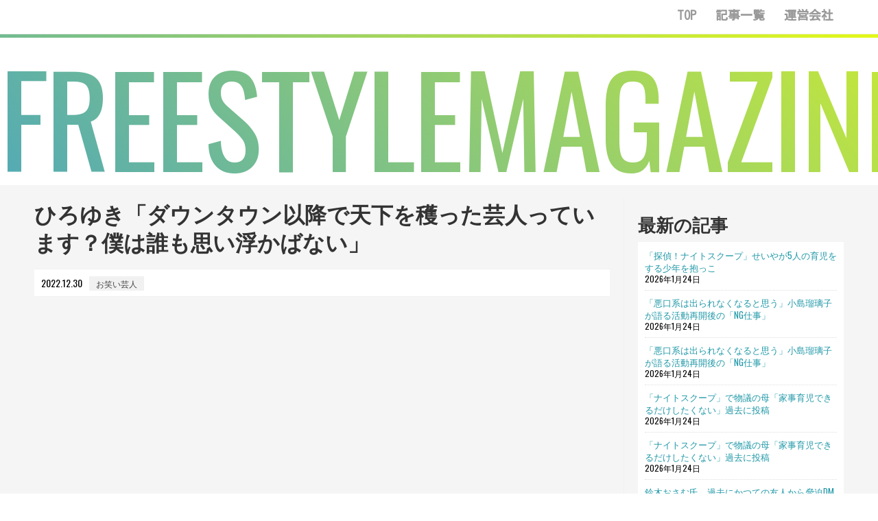

--- FILE ---
content_type: text/html; charset=UTF-8
request_url: http://www.magazine.freestyle-oshigoto.com/%E3%81%8A%E7%AC%91%E3%81%84%E8%8A%B8%E4%BA%BA/94631/
body_size: 16988
content:
<!DOCTYPE html>
<html lang="ja">
<head>
<meta charset="UTF-8">
<link rel="canonical" href="http:/magazine.freestyle-oshigoto.com/%E3%81%8A%E7%AC%91%E3%81%84%E8%8A%B8%E4%BA%BA/94631/" /><link rel="canonical" href="http:/magazine.freestyle-oshigoto.com/%E3%81%8A%E7%AC%91%E3%81%84%E8%8A%B8%E4%BA%BA/94631/" />
<!-- Global site tag (gtag.js) - Google Analytics -->
<script async src="https://www.googletagmanager.com/gtag/js?id=UA-149460618-1"></script>
<script>
  window.dataLayer = window.dataLayer || [];
  function gtag(){dataLayer.push(arguments);}
  gtag('js', new Date());

  gtag('config', 'UA-149460618-1');
</script>

<link rel="alternate" type="application/rss+xml" title="FREESTYLEMAGAZINE RSS Feed" href="http://www.magazine.freestyle-oshigoto.com/feed/" />
<title>ひろゆき「ダウンタウン以降で天下を穫った芸人っています？僕は誰も思い浮かばない」</title>
<link rel='dns-prefetch' href='//s.w.org' />
<link rel="alternate" type="application/rss+xml" title="FREESTYLEMAGAZINE &raquo; フィード" href="http://www.magazine.freestyle-oshigoto.com/feed/" />
<link rel="alternate" type="application/rss+xml" title="FREESTYLEMAGAZINE &raquo; コメントフィード" href="http://www.magazine.freestyle-oshigoto.com/comments/feed/" />
		<script type="text/javascript">
			window._wpemojiSettings = {"baseUrl":"https:\/\/s.w.org\/images\/core\/emoji\/11\/72x72\/","ext":".png","svgUrl":"https:\/\/s.w.org\/images\/core\/emoji\/11\/svg\/","svgExt":".svg","source":{"concatemoji":"http:\/\/www.magazine.freestyle-oshigoto.com\/wp-includes\/js\/wp-emoji-release.min.js?ver=5.0.22"}};
			!function(e,a,t){var n,r,o,i=a.createElement("canvas"),p=i.getContext&&i.getContext("2d");function s(e,t){var a=String.fromCharCode;p.clearRect(0,0,i.width,i.height),p.fillText(a.apply(this,e),0,0);e=i.toDataURL();return p.clearRect(0,0,i.width,i.height),p.fillText(a.apply(this,t),0,0),e===i.toDataURL()}function c(e){var t=a.createElement("script");t.src=e,t.defer=t.type="text/javascript",a.getElementsByTagName("head")[0].appendChild(t)}for(o=Array("flag","emoji"),t.supports={everything:!0,everythingExceptFlag:!0},r=0;r<o.length;r++)t.supports[o[r]]=function(e){if(!p||!p.fillText)return!1;switch(p.textBaseline="top",p.font="600 32px Arial",e){case"flag":return s([55356,56826,55356,56819],[55356,56826,8203,55356,56819])?!1:!s([55356,57332,56128,56423,56128,56418,56128,56421,56128,56430,56128,56423,56128,56447],[55356,57332,8203,56128,56423,8203,56128,56418,8203,56128,56421,8203,56128,56430,8203,56128,56423,8203,56128,56447]);case"emoji":return!s([55358,56760,9792,65039],[55358,56760,8203,9792,65039])}return!1}(o[r]),t.supports.everything=t.supports.everything&&t.supports[o[r]],"flag"!==o[r]&&(t.supports.everythingExceptFlag=t.supports.everythingExceptFlag&&t.supports[o[r]]);t.supports.everythingExceptFlag=t.supports.everythingExceptFlag&&!t.supports.flag,t.DOMReady=!1,t.readyCallback=function(){t.DOMReady=!0},t.supports.everything||(n=function(){t.readyCallback()},a.addEventListener?(a.addEventListener("DOMContentLoaded",n,!1),e.addEventListener("load",n,!1)):(e.attachEvent("onload",n),a.attachEvent("onreadystatechange",function(){"complete"===a.readyState&&t.readyCallback()})),(n=t.source||{}).concatemoji?c(n.concatemoji):n.wpemoji&&n.twemoji&&(c(n.twemoji),c(n.wpemoji)))}(window,document,window._wpemojiSettings);
		</script>
		<style type="text/css">
img.wp-smiley,
img.emoji {
	display: inline !important;
	border: none !important;
	box-shadow: none !important;
	height: 1em !important;
	width: 1em !important;
	margin: 0 .07em !important;
	vertical-align: -0.1em !important;
	background: none !important;
	padding: 0 !important;
}
</style>
<link rel='stylesheet' id='simplicity-style-css'  href='http://www.magazine.freestyle-oshigoto.com/wp-content/themes/simplicity2/style.css?ver=5.0.22&#038;fver=20190122015945' type='text/css' media='all' />
<link rel='stylesheet' id='responsive-style-css'  href='http://www.magazine.freestyle-oshigoto.com/wp-content/themes/simplicity2/css/responsive-pc.css?ver=5.0.22&#038;fver=20190122015945' type='text/css' media='all' />
<link rel='stylesheet' id='font-awesome-style-css'  href='http://www.magazine.freestyle-oshigoto.com/wp-content/themes/simplicity2/webfonts/css/font-awesome.min.css?ver=5.0.22&#038;fver=20190122020003' type='text/css' media='all' />
<link rel='stylesheet' id='icomoon-style-css'  href='http://www.magazine.freestyle-oshigoto.com/wp-content/themes/simplicity2/webfonts/icomoon/style.css?ver=5.0.22&#038;fver=20190122020003' type='text/css' media='all' />
<link rel='stylesheet' id='extension-style-css'  href='http://www.magazine.freestyle-oshigoto.com/wp-content/themes/simplicity2/css/extension.css?ver=5.0.22&#038;fver=20190122015945' type='text/css' media='all' />
<style id='extension-style-inline-css' type='text/css'>
@media screen and (max-width:639px){.article br{display:block}}
</style>
<link rel='stylesheet' id='print-style-css'  href='http://www.magazine.freestyle-oshigoto.com/wp-content/themes/simplicity2/css/print.css?ver=5.0.22&#038;fver=20190122015945' type='text/css' media='print' />
<link rel='stylesheet' id='sns-twitter-type-style-css'  href='http://www.magazine.freestyle-oshigoto.com/wp-content/themes/simplicity2/css/sns-twitter-type.css?ver=5.0.22&#038;fver=20190122015945' type='text/css' media='all' />
<link rel='stylesheet' id='wp-block-library-css'  href='http://www.magazine.freestyle-oshigoto.com/wp-includes/css/dist/block-library/style.min.css?ver=5.0.22' type='text/css' media='all' />
<link rel='stylesheet' id='wordpress-popular-posts-css-css'  href='http://www.magazine.freestyle-oshigoto.com/wp-content/plugins/wordpress-popular-posts/public/css/wpp.css?ver=4.2.2&#038;fver=20190122021948' type='text/css' media='all' />
<link rel='stylesheet' id='wpt-twitter-feed-css'  href='http://www.magazine.freestyle-oshigoto.com/wp-content/plugins/wp-to-twitter/css/twitter-feed.css?ver=5.0.22&#038;fver=20190507074715' type='text/css' media='all' />
<link rel='stylesheet' id='wp-pagenavi-css'  href='http://www.magazine.freestyle-oshigoto.com/wp-content/plugins/wp-pagenavi/pagenavi-css.css?ver=2.70&#038;fver=20190122022022' type='text/css' media='all' />
<script type='text/javascript' src='http://www.magazine.freestyle-oshigoto.com/wp-includes/js/jquery/jquery.js?ver=1.12.4'></script>
<script type='text/javascript' src='http://www.magazine.freestyle-oshigoto.com/wp-includes/js/jquery/jquery-migrate.min.js?ver=1.4.1'></script>
<script type='text/javascript'>
/* <![CDATA[ */
var wpp_params = {"sampling_active":"0","sampling_rate":"100","ajax_url":"http:\/\/www.magazine.freestyle-oshigoto.com\/wp-json\/wordpress-popular-posts\/v1\/popular-posts\/","ID":"94631","token":"99d7254807","debug":""};
/* ]]> */
</script>
<script type='text/javascript' src='http://www.magazine.freestyle-oshigoto.com/wp-content/plugins/wordpress-popular-posts/public/js/wpp-4.2.0.min.js?ver=4.2.2&#038;fver=20190122021948'></script>
<link rel="canonical" href="http://www.magazine.freestyle-oshigoto.com/%e3%81%8a%e7%ac%91%e3%81%84%e8%8a%b8%e4%ba%ba/94631/" />
<link rel='shortlink' href='http://www.magazine.freestyle-oshigoto.com/?p=94631' />
<link rel="alternate" type="application/json+oembed" href="http://www.magazine.freestyle-oshigoto.com/wp-json/oembed/1.0/embed?url=http%3A%2F%2Fwww.magazine.freestyle-oshigoto.com%2F%25e3%2581%258a%25e7%25ac%2591%25e3%2581%2584%25e8%258a%25b8%25e4%25ba%25ba%2F94631%2F" />
<link rel="alternate" type="text/xml+oembed" href="http://www.magazine.freestyle-oshigoto.com/wp-json/oembed/1.0/embed?url=http%3A%2F%2Fwww.magazine.freestyle-oshigoto.com%2F%25e3%2581%258a%25e7%25ac%2591%25e3%2581%2584%25e8%258a%25b8%25e4%25ba%25ba%2F94631%2F&#038;format=xml" />
<!-- ## NXS/OG ## --><!-- ## NXSOGTAGS ## --><!-- ## NXS/OG ## -->
<link rel="pingback" href="http://www.magazine.freestyle-oshigoto.com/xmlrpc.php" />
<meta name="description" content="1：2022/12/29(木) 21:37:59.94 ID:JVaP63Oj0NIKUナイナイは？2：2022/12/29(木) 21:38:11.49 ID:JVaP63Oj0NIKUひろゆき氏がユーチュバーを考察「ダウンタウン以降、国民的に理解されてる人がいたのか」https://news.yahoo.co.jp/articles/5af20aee30a9b0d57090d0b165479a69f..." />
<meta name="keywords" content="お笑い芸人" />
<!-- OGP -->
<meta property="og:type" content="article">
<meta property="og:description" content="1：2022/12/29(木) 21:37:59.94 ID:JVaP63Oj0NIKUナイナイは？2：2022/12/29(木) 21:38:11.49 ID:JVaP63Oj0NIKUひろゆき氏がユーチュバーを考察「ダウンタウン以降、国民的に理解されてる人がいたのか」https://news.yahoo.co.jp/articles/5af20aee30a9b0d57090d0b165479a69f...">
<meta property="og:title" content="ひろゆき「ダウンタウン以降で天下を穫った芸人っています？僕は誰も思い浮かばない」">
<meta property="og:url" content="http://www.magazine.freestyle-oshigoto.com/%e3%81%8a%e7%ac%91%e3%81%84%e8%8a%b8%e4%ba%ba/94631/">
<meta property="og:image" content="https://livedoor.blogimg.jp/booq/imgs/0/7/07bd3175.jpg">
<meta property="og:site_name" content="FREESTYLEMAGAZINE">
<meta property="og:locale" content="ja_JP">
<!-- /OGP -->
<!-- Twitter Card -->
<meta name="twitter:card" content="summary">
<meta name="twitter:description" content="1：2022/12/29(木) 21:37:59.94 ID:JVaP63Oj0NIKUナイナイは？2：2022/12/29(木) 21:38:11.49 ID:JVaP63Oj0NIKUひろゆき氏がユーチュバーを考察「ダウンタウン以降、国民的に理解されてる人がいたのか」https://news.yahoo.co.jp/articles/5af20aee30a9b0d57090d0b165479a69f...">
<meta name="twitter:title" content="ひろゆき「ダウンタウン以降で天下を穫った芸人っています？僕は誰も思い浮かばない」">
<meta name="twitter:url" content="http://www.magazine.freestyle-oshigoto.com/%e3%81%8a%e7%ac%91%e3%81%84%e8%8a%b8%e4%ba%ba/94631/">
<meta name="twitter:image" content="https://livedoor.blogimg.jp/booq/imgs/0/7/07bd3175.jpg">
<meta name="twitter:domain" content="www.magazine.freestyle-oshigoto.com">
<!-- /Twitter Card -->
<link href="https://unpkg.com/ionicons@4.1.1/dist/css/ionicons.min.css" rel="stylesheet">
<script src="https://unpkg.com/ionicons@4.1.2/dist/ionicons.js"></script>
<link href="http://www.magazine.freestyle-oshigoto.com/wp-content/themes/simplicity2/css/style.css" rel="stylesheet" type="text/css" />
<script src="http://www.magazine.freestyle-oshigoto.com/wp-content/themes/simplicity2/js/jquery.min.js"></script>
<script src="https:/cdnjs.cloudflare.com/ajax/libs/iScroll/5.1.3/iscroll.min.js"></script>
<link rel="stylesheet" type="text/css" href="http://www.magazine.freestyle-oshigoto.com/wp-content/themes/simplicity2/js/jquery.bxslider.css">
<link href="https://fonts.googleapis.com/css?family=Oswald" rel="stylesheet">
<link href="https://fonts.googleapis.com/css?family=Pinyon+Script" rel="stylesheet">
<link href="https://fonts.googleapis.com/css?family=Noto+Serif+JP" rel="stylesheet">
<link rel="stylesheet" href="http://www.magazine.freestyle-oshigoto.com/wp-content/themes/simplicity2/js/jquery.bxslider.css" />
<link rel="alternate" href="http://www.magazine.freestyle-oshigoto.com" hreflang="ja" />
<script src="http://www.magazine.freestyle-oshigoto.com/wp-content/themes/simplicity2/js/jquery.bxslider.js"></script>
<script>
$(function() {
  var $win = $(window),
      $header = $('#logo'),
      animationClass = 'is-animation';
  $win.on('load scroll', function() {
    var value = $(this).scrollTop();
    if ( value > 60 ) {
      $header.addClass(animationClass);
    } else {
      $header.removeClass(animationClass);
    }
  });
});
</script>
<script>
$(function(){
  var state = false;
  $('.navbar_toggle').on('click', function(){
    if(state == false) {
        $(this).toggleClass('open');
        $("#overlay").fadeIn();　/*ふわっと表示*/     
state = true;

    } else {
      $('.navbar_toggle').removeClass('open');
      $("#overlay").fadeOut();　/*ふわっと消える*/
         
        state = false;

    }
  });
});
</script>

<meta name="google-site-verification" content="VZq-v_HeNc_KCgTjewjUpDPpltnQ2BLYLLBoE3aOxyk" />
<link href="https://fonts.googleapis.com/css?family=Kosugi" rel="stylesheet">
</head>
<body>


<div class="navbar_toggle">
<span class="navbar_toggle_icon"></span>
<span class="navbar_toggle_icon"></span>
<span class="navbar_toggle_icon"></span>
</div>


<div id="overlay">
<div id="overlay_menu">
<a href="http://www.magazine.freestyle-oshigoto.com/"><h2 class="sp_nav">TOP PAGE</h2></a>
<a href="http://www.magazine.freestyle-oshigoto.com/article_list/"><h2 class="sp_nav">記事一覧</h2></a>
<a href="http://freestyle-oshigoto.com/" target="_blank"><h2 class="sp_nav">運営会社</h2></a>
</div>
</div>


<header>
<div id="head">
<h1 id="logo">FREESTYLEMAGAZINE</h1>
<nav>
<a href="http://www.magazine.freestyle-oshigoto.com/"><div class="nav_bt">TOP</div></a>
<a href="http://www.magazine.freestyle-oshigoto.com/article_list/"><div class="nav_bt">記事一覧</div></a>
<a href="http://freestyle-oshigoto.com/" target="_blank"><div class="nav_bt">運営会社</div></a>
</nav>
</div>
</header>
<div id="top_line"></div>

<main id="under">

<div id="under_space">
<section id="left">
<h1 id="page_detail">ひろゆき「ダウンタウン以降で天下を穫った芸人っています？僕は誰も思い浮かばない」</h1>
<div class="page_detail"><time datetime="2022-12-30">2022.12.30</time><span class="page_detail_category"><a href="http://www.magazine.freestyle-oshigoto.com/category/%e3%81%8a%e7%ac%91%e3%81%84%e8%8a%b8%e4%ba%ba/" rel="category tag">お笑い芸人</a></span></div>

	
<script async src="https://pagead2.googlesyndication.com/pagead/js/adsbygoogle.js"></script>
<ins class="adsbygoogle"
     style="display:block; text-align:center;"
     data-ad-layout="in-article"
     data-ad-format="fluid"
     data-ad-client="ca-pub-7585602192892006"
     data-ad-slot="1404432463"></ins>
<script>
     (adsbygoogle = window.adsbygoogle || []).push({});
</script>


<div id="content_space">
<div align="center"><img src="https://livedoor.blogimg.jp/booq/imgs/0/7/07bd3175.jpg" vspace="5" hspace="1" /></div>1：2022/12/29(木) 21:37:59.94 <span style="font-weight:bold; color:red;">ID:JVaP63Oj0NIKU</span><br><b>ナイナイは？</b><br><br><br>2：2022/12/29(木) 21:38:11.49 <span style="font-weight:bold; color:red;">ID:JVaP63Oj0NIKU</span><br><b>ひろゆき氏がユーチュバーを考察「ダウンタウン以降、国民的に理解されてる人がいたのか」<br><a href="https://news.yahoo.co.jp/articles/5af20aee30a9b0d57090d0b165479a69f8b6c64c" >https://news.yahoo.co.jp/articles/5af20aee30a9b0d57090d0b165479a69f8b6c64c</a></b><br><br><br>4：2022/12/29(木) 21:38:38.00 ID:GYPaC0H6aNIKU<br><b>ナイナイ？ないやろw<br>ないないw</b><br><br><br>5：2022/12/29(木) 21:38:55.68 ID:tdMxPFWF0NIKU<br><b>バイきんぐ</b><br><br><br>6：2022/12/29(木) 21:39:37.78 ID:OZRFhswN0NIKU<br><b>それあなたの感想ですよね？<br><br><br><div class="reprint">転載元スレッド：<a href="https://nova.5ch.net/test/read.cgi/livegalileo/1672317479/" >https://nova.5ch.net/test/read.cgi/livegalileo/1672317479/</a></div></b><br />
<a href="http://matometanews.com/archives/2053917.html">続きを読む</a>
</div>
<h3 class="prev_title">
← <a href="http://www.magazine.freestyle-oshigoto.com/%e3%81%8a%e7%ac%91%e3%81%84%e8%8a%b8%e4%ba%ba/94482/" rel="prev">ダウンタウンと有吉弘行ってなんで共演しないの？</a><a href="http://www.magazine.freestyle-oshigoto.com/%e3%81%8a%e7%ac%91%e3%81%84%e8%8a%b8%e4%ba%ba/94639/" rel="next">【悲報】芸人さん、YouTuberの台頭に焦りまくってしまうw</a> →</h3>




</section>
<section id="right">
<!-- sidebar -->
<div id="sidebar" role="complementary">


    
  <div id="sidebar-widget">
  <!-- ウイジェット -->
  		<aside id="recent-posts-3" class="widget widget_recent_entries">		<h3 class="widget_title sidebar_widget_title">最新の記事</h3>		<ul>
											<li>
					<a href="http://www.magazine.freestyle-oshigoto.com/%e6%9c%aa%e5%88%86%e9%a1%9e/167990/">「探偵！ナイトスクープ」せいやが5人の育児をする少年を抱っこ</a>
											<span class="post-date">2026年1月24日</span>
									</li>
											<li>
					<a href="http://www.magazine.freestyle-oshigoto.com/%e6%9c%aa%e5%88%86%e9%a1%9e/167993/">「悪口系は出られなくなると思う」小島瑠璃子が語る活動再開後の「NG仕事」</a>
											<span class="post-date">2026年1月24日</span>
									</li>
											<li>
					<a href="http://www.magazine.freestyle-oshigoto.com/%e6%9c%aa%e5%88%86%e9%a1%9e/167992/">「悪口系は出られなくなると思う」小島瑠璃子が語る活動再開後の「NG仕事」</a>
											<span class="post-date">2026年1月24日</span>
									</li>
											<li>
					<a href="http://www.magazine.freestyle-oshigoto.com/%e6%9c%aa%e5%88%86%e9%a1%9e/167997/">「ナイトスクープ」で物議の母「家事育児できるだけしたくない」過去に投稿</a>
											<span class="post-date">2026年1月24日</span>
									</li>
											<li>
					<a href="http://www.magazine.freestyle-oshigoto.com/%e6%9c%aa%e5%88%86%e9%a1%9e/167996/">「ナイトスクープ」で物議の母「家事育児できるだけしたくない」過去に投稿</a>
											<span class="post-date">2026年1月24日</span>
									</li>
											<li>
					<a href="http://www.magazine.freestyle-oshigoto.com/%e6%9c%aa%e5%88%86%e9%a1%9e/168000/">鈴木おさむ氏、過去にかつての友人から脅迫DM 大学に襲撃予告も</a>
											<span class="post-date">2026年1月24日</span>
									</li>
											<li>
					<a href="http://www.magazine.freestyle-oshigoto.com/%e6%9c%aa%e5%88%86%e9%a1%9e/168003/">ベッキー、謹慎中に近藤春菜とよく会っていた「ありがたかった」</a>
											<span class="post-date">2026年1月24日</span>
									</li>
											<li>
					<a href="http://www.magazine.freestyle-oshigoto.com/%e6%9c%aa%e5%88%86%e9%a1%9e/168002/">ベッキー、謹慎中に近藤春菜とよく会っていた「ありがたかった」</a>
											<span class="post-date">2026年1月24日</span>
									</li>
											<li>
					<a href="http://www.magazine.freestyle-oshigoto.com/%e6%9c%aa%e5%88%86%e9%a1%9e/168007/">元宝塚歌劇団花組男役の泉まいらが結婚 ウエディングショットも披露</a>
											<span class="post-date">2026年1月24日</span>
									</li>
											<li>
					<a href="http://www.magazine.freestyle-oshigoto.com/%e6%9c%aa%e5%88%86%e9%a1%9e/168006/">元宝塚歌劇団花組男役の泉まいらが結婚 ウエディングショットも披露</a>
											<span class="post-date">2026年1月24日</span>
									</li>
											<li>
					<a href="http://www.magazine.freestyle-oshigoto.com/%e6%9c%aa%e5%88%86%e9%a1%9e/168011/">色々あると「『期待を裏切られた』って炎上しやすい」小島瑠璃子が自己分析</a>
											<span class="post-date">2026年1月24日</span>
									</li>
											<li>
					<a href="http://www.magazine.freestyle-oshigoto.com/%e6%9c%aa%e5%88%86%e9%a1%9e/168010/">色々あると「『期待を裏切られた』って炎上しやすい」小島瑠璃子が自己分析</a>
											<span class="post-date">2026年1月24日</span>
									</li>
											<li>
					<a href="http://www.magazine.freestyle-oshigoto.com/%e6%9c%aa%e5%88%86%e9%a1%9e/168014/">水谷隼氏「一晩で2100万」FX取引で爆もうけ スクショ投稿、勝因も分析</a>
											<span class="post-date">2026年1月24日</span>
									</li>
											<li>
					<a href="http://www.magazine.freestyle-oshigoto.com/%e6%9c%aa%e5%88%86%e9%a1%9e/168017/">ナイトスクープの放送内容が物議「ヤングケアラー」と視聴者が指摘</a>
											<span class="post-date">2026年1月24日</span>
									</li>
											<li>
					<a href="http://www.magazine.freestyle-oshigoto.com/%e6%9c%aa%e5%88%86%e9%a1%9e/168016/">ナイトスクープの放送内容が物議「ヤングケアラー」と視聴者が指摘</a>
											<span class="post-date">2026年1月24日</span>
									</li>
											<li>
					<a href="http://www.magazine.freestyle-oshigoto.com/%e6%9c%aa%e5%88%86%e9%a1%9e/168021/">クロちゃん、1億3000万円貯金のきっかけ「モテるんだと思った」</a>
											<span class="post-date">2026年1月24日</span>
									</li>
											<li>
					<a href="http://www.magazine.freestyle-oshigoto.com/%e6%9c%aa%e5%88%86%e9%a1%9e/168020/">クロちゃん、1億3000万円貯金のきっかけ「モテるんだと思った」</a>
											<span class="post-date">2026年1月24日</span>
									</li>
											<li>
					<a href="http://www.magazine.freestyle-oshigoto.com/%e6%9c%aa%e5%88%86%e9%a1%9e/168025/">timelesz・篠塚大輝、ギャグ騒動で新作「ドラえもん」映画の声優を降板か</a>
											<span class="post-date">2026年1月24日</span>
									</li>
											<li>
					<a href="http://www.magazine.freestyle-oshigoto.com/%e6%9c%aa%e5%88%86%e9%a1%9e/168024/">timelesz・篠塚大輝、ギャグ騒動で新作「ドラえもん」映画の声優を降板か</a>
											<span class="post-date">2026年1月24日</span>
									</li>
											<li>
					<a href="http://www.magazine.freestyle-oshigoto.com/%e6%9c%aa%e5%88%86%e9%a1%9e/167944/">「学校へ行こう」で人気になった軟式globe 現在は仕事減「東京住めない」</a>
											<span class="post-date">2026年1月24日</span>
									</li>
					</ul>
		</aside><aside id="custom_html-2" class="widget_text widget widget_custom_html"><div class="textwidget custom-html-widget"></div></aside>  </div>

  <script async src="https://pagead2.googlesyndication.com/pagead/js/adsbygoogle.js"></script>
<ins class="adsbygoogle"
     style="display:block; text-align:center;"
     data-ad-layout="in-article"
     data-ad-format="fluid"
     data-ad-client="ca-pub-7585602192892006"
     data-ad-slot="5297599538"></ins>
<script>
     (adsbygoogle = window.adsbygoogle || []).push({});
</script>
</div><!-- /#sidebar --></section>



<div class="clear"></div>
</div>






<section id="popularity">
<div id="section_title">芸人さん人気記事 10選</div>

<div class="owl-carousel">




<div class="rank_post">
<div id="post_num">1</div>
<div class="rank_post_image">

<a href="http://www.magazine.freestyle-oshigoto.com/%e3%83%8b%e3%83%a5%e3%83%bc%e3%82%b9/7429/"><img src="http://www.magazine.freestyle-oshigoto.com/wp-content/themes/simplicity2/images/no-image-320.png" width="100%"></a>
</a>
<div class="rank_post_time"><time>2019年5月6日</time></div>
</div>
<div class="rank_post_text">
<div class="rank_post_page">お笑いまとめ　芸人速報</div>
<h2 id="rank_post_title">ペコリーノが解散　植木おでんとクロコダイル ミユの男女コンビ</h2>
</div>
</div>



<div class="rank_post">
<div id="post_num">2</div>
<div class="rank_post_image">

<a href="http://www.magazine.freestyle-oshigoto.com/%e8%a9%b1%e9%a1%8c/7506/"><img src="http://www.magazine.freestyle-oshigoto.com/wp-content/themes/simplicity2/images/no-image-320.png" width="100%"></a>
</a>
<div class="rank_post_time"><time>2019年5月7日</time></div>
</div>
<div class="rank_post_text">
<div class="rank_post_page">お笑いまとめ　芸人速報</div>
<h2 id="rank_post_title">【悲報】お笑いトリオ・ネルソンズ、金剛力士像のタトゥーがバレるｗｗｗｗｗ</h2>
</div>
</div>



<div class="rank_post">
<div id="post_num">3</div>
<div class="rank_post_image">

<a href="http://www.magazine.freestyle-oshigoto.com/%e3%81%8a%e7%ac%91%e3%81%84%e8%8a%b8%e4%ba%ba/82/"><img src="http://www.magazine.freestyle-oshigoto.com/wp-content/themes/simplicity2/images/no-image-320.png" width="100%"></a>
</a>
<div class="rank_post_time"><time>2019年1月6日</time></div>
</div>
<div class="rank_post_text">
<div class="rank_post_page">お笑い芸人 – ロケットニュース24</div>
<h2 id="rank_post_title">【注目】2019年の大ブレイク芸人は「EXIT（イグジット）」が有力な理由</h2>
</div>
</div>



<div class="rank_post">
<div id="post_num">4</div>
<div class="rank_post_image">

<a href="http://www.magazine.freestyle-oshigoto.com/%e3%81%8a%e7%ac%91%e3%81%84%e8%8a%b8%e4%ba%ba/288/"><img src="https://xn--p8jxdhd0kva0119ftqhsvq.com/wp-content/uploads/2019/01/1-7.jpg" alt="磯野貴理子は美人？若い頃から実は可愛いかった？2度目の結婚も離婚危機？旦那は？" width="100%"/></a>
</a>
<div class="rank_post_time"><time>2019年1月14日</time></div>
</div>
<div class="rank_post_text">
<div class="rank_post_page">お笑い芸人 – 〜憧れは流星のように〜</div>
<h2 id="rank_post_title">磯野貴理子は美人？若い頃から実は可愛いかった？2度目の結婚も離婚危機？旦那は？</h2>
</div>
</div>



<div class="rank_post">
<div id="post_num">5</div>
<div class="rank_post_image">

<a href="http://www.magazine.freestyle-oshigoto.com/%e8%a9%b1%e9%a1%8c/895/"><img src="http://livedoor.blogimg.jp/teakano/imgs/a/1/a1c84b76-s.jpg" alt="ぶっちゃけ大西ライオンってまた出る！で完全に芸人として終わったよな" width="100%"/></a>
</a>
<div class="rank_post_time"><time>2019年1月31日</time></div>
</div>
<div class="rank_post_text">
<div class="rank_post_page">お笑いまとめ　芸人速報</div>
<h2 id="rank_post_title">ぶっちゃけ大西ライオンってまた出る！で完全に芸人として終わったよな</h2>
</div>
</div>



<div class="rank_post">
<div id="post_num">6</div>
<div class="rank_post_image">

<a href="http://www.magazine.freestyle-oshigoto.com/%e3%81%8a%e7%ac%91%e3%81%84%e8%8a%b8%e4%ba%ba/2847/"><img src="http://www.magazine.freestyle-oshigoto.com/wp-content/themes/simplicity2/images/no-image-320.png" width="100%"></a>
</a>
<div class="rank_post_time"><time>2019年2月28日</time></div>
</div>
<div class="rank_post_text">
<div class="rank_post_page">お笑い芸人 – 気になる芸能ニュース　まとめ</div>
<h2 id="rank_post_title">沙羅(ものまね芸人)かわいい＆綾瀬はるか並のカップ画像！本名が判明？</h2>
</div>
</div>



<div class="rank_post">
<div id="post_num">7</div>
<div class="rank_post_image">

<a href="http://www.magazine.freestyle-oshigoto.com/%e3%81%8a%e7%ac%91%e3%81%84%e8%8a%b8%e4%ba%ba/294/"><img src="https://xn--p8jxdhd0kva0119ftqhsvq.com/wp-content/uploads/2018/12/1-2.jpg" alt="いとうあさこの若い頃が可愛すぎる？出身大学は？創価学会の噂の原因は？" width="100%"/></a>
</a>
<div class="rank_post_time"><time>2018年12月15日</time></div>
</div>
<div class="rank_post_text">
<div class="rank_post_page">お笑い芸人 – 〜憧れは流星のように〜</div>
<h2 id="rank_post_title">いとうあさこの若い頃が可愛すぎる？出身大学は？創価学会の噂の原因は？</h2>
</div>
</div>



<div class="rank_post">
<div id="post_num">8</div>
<div class="rank_post_image">

<a href="http://www.magazine.freestyle-oshigoto.com/%e3%81%8a%e7%ac%91%e3%81%84%e8%8a%b8%e4%ba%ba/306/"><img src="https://xn--p8jxdhd0kva0119ftqhsvq.com/wp-content/uploads/2018/10/1-4-300x244.jpg" alt="コアラ小嵐がイケメンマッチョだけど髪の毛が剛毛で大変？サイヤマングレートと別居してる？" width="100%"/></a>
</a>
<div class="rank_post_time"><time>2018年10月4日</time></div>
</div>
<div class="rank_post_text">
<div class="rank_post_page">お笑い芸人 – 〜憧れは流星のように〜</div>
<h2 id="rank_post_title">コアラ小嵐がイケメンマッチョだけど髪の毛が剛毛で大変？サイヤマングレートと別居してる？</h2>
</div>
</div>



<div class="rank_post">
<div id="post_num">9</div>
<div class="rank_post_image">

<a href="http://www.magazine.freestyle-oshigoto.com/%e3%81%8a%e7%ac%91%e3%81%84%e8%8a%b8%e4%ba%ba/300/"><img src="https://xn--p8jxdhd0kva0119ftqhsvq.com/wp-content/uploads/2018/10/WS000000-7.jpg" alt="横澤夏子が結婚した式場は豊洲のどこ？結婚指輪は？旦那はどんな人？" width="100%"/></a>
</a>
<div class="rank_post_time"><time>2018年10月29日</time></div>
</div>
<div class="rank_post_text">
<div class="rank_post_page">お笑い芸人 – 〜憧れは流星のように〜</div>
<h2 id="rank_post_title">横澤夏子が結婚した式場は豊洲のどこ？結婚指輪は？旦那はどんな人？</h2>
</div>
</div>



<div class="rank_post">
<div id="post_num">10</div>
<div class="rank_post_image">

<a href="http://www.magazine.freestyle-oshigoto.com/%e3%81%8a%e7%ac%91%e3%81%84%e8%8a%b8%e4%ba%ba/8075/"><img src="http://www.magazine.freestyle-oshigoto.com/wp-content/themes/simplicity2/images/no-image-320.png" width="100%"></a>
</a>
<div class="rank_post_time"><time>2019年5月16日</time></div>
</div>
<div class="rank_post_text">
<div class="rank_post_page">お笑い芸人 – 気になる芸能ニュース　まとめ</div>
<h2 id="rank_post_title">りんごちゃん(芸人)の性別は男で“すっぴん”画像あり？ものまね動画まとめ</h2>
</div>
</div>



</div>
<!--
<div id="more"><a href=""><div class="more2">もっと見る</div></a></div>
-->
</section>


<!--
<section id="category">
<div id="section_title">何か記載</div>

<div id="category_space">
何か記載
</div>

<div id="more"><a href=""><div class="more3">もっと見る</div></a></div>

</section>
-->


<section id="popularity">
<center>

</center>
</section>
</main>



<footer>
<div id="footer_cate">
<h2 id="footer_logo">FREESTYLE MAGAZINE</h2>

<h3 class="footer_li"><a href="http://www.magazine.freestyle-oshigoto.com/category/%e3%81%8a%e7%ac%91%e3%81%84%e8%8a%b8%e4%ba%ba/ ">お笑い芸人</a></h3><h3 class="footer_li"><a href="http://www.magazine.freestyle-oshigoto.com/category/%e8%a9%b1%e9%a1%8c/ ">話題</a></h3><h3 class="footer_li"><a href="http://www.magazine.freestyle-oshigoto.com/category/%e8%ad%b0%e8%ab%96%e3%83%bb%e9%9b%91%e8%ab%87/ ">議論・雑談</a></h3><h3 class="footer_li"><a href="http://www.magazine.freestyle-oshigoto.com/category/%e3%83%8b%e3%83%a5%e3%83%bc%e3%82%b9/ ">ニュース</a></h3><h3 class="footer_li"><a href="http://www.magazine.freestyle-oshigoto.com/category/%e3%82%a8%e3%83%94%e3%82%bd%e3%83%bc%e3%83%89/ ">エピソード</a></h3><h3 class="footer_li"><a href="http://www.magazine.freestyle-oshigoto.com/category/%e6%b0%b4%e6%9b%9c%e6%97%a5%e3%81%ae%e3%83%80%e3%82%a6%e3%83%b3%e3%82%bf%e3%82%a6%e3%83%b3/ ">水曜日のダウンタウン</a></h3><h3 class="footer_li"><a href="http://www.magazine.freestyle-oshigoto.com/category/%e3%83%80%e3%82%a6%e3%83%b3%e3%82%bf%e3%82%a6%e3%83%b3/ ">ダウンタウン</a></h3><h3 class="footer_li"><a href="http://www.magazine.freestyle-oshigoto.com/category/m-1%e3%82%b0%e3%83%a9%e3%83%b3%e3%83%97%e3%83%aa/ ">M-1グランプリ</a></h3><h3 class="footer_li"><a href="http://www.magazine.freestyle-oshigoto.com/category/%e3%82%b9%e3%82%ad%e3%83%a3%e3%83%b3%e3%83%80%e3%83%ab%e3%83%bb%e7%82%8e%e4%b8%8a/ ">スキャンダル・炎上</a></h3><h3 class="footer_li"><a href="http://www.magazine.freestyle-oshigoto.com/category/%e3%83%89%e3%82%ad%e3%83%a5%e3%83%a1%e3%83%b3%e3%82%bf%e3%83%ab%e3%83%bbfreeze/ ">ドキュメンタル・FREEZE</a></h3><h3 class="footer_li"><a href="http://www.magazine.freestyle-oshigoto.com/category/%e3%82%b9%e3%82%ad%e3%83%a3%e3%83%b3%e3%83%80%e3%83%ab/ ">スキャンダル</a></h3><h3 class="footer_li"><a href="http://www.magazine.freestyle-oshigoto.com/category/%e5%8d%83%e9%b3%a5/ ">千鳥</a></h3><h3 class="footer_li"><a href="http://www.magazine.freestyle-oshigoto.com/category/%e3%83%90%e3%83%a9%e3%83%89%e3%83%ab/ ">バラドル</a></h3><h3 class="footer_li"><a href="http://www.magazine.freestyle-oshigoto.com/category/%e3%82%a2%e3%83%a1%e3%83%88%e3%83%bc%e3%83%bc%e3%82%af/ ">アメトーーク</a></h3><h3 class="footer_li"><a href="http://www.magazine.freestyle-oshigoto.com/category/%e8%8a%b8%e8%83%bd/ ">芸能</a></h3><h3 class="footer_li"><a href="http://www.magazine.freestyle-oshigoto.com/category/%e8%ad%b0%e8%ab%96/ ">議論</a></h3><h3 class="footer_li"><a href="http://www.magazine.freestyle-oshigoto.com/category/%e3%81%9d%e3%81%ae%e4%bb%96/ ">その他</a></h3><h3 class="footer_li"><a href="http://www.magazine.freestyle-oshigoto.com/category/%e3%82%aa%e3%83%bc%e3%83%89%e3%83%aa%e3%83%bc/ ">オードリー</a></h3><h3 class="footer_li"><a href="http://www.magazine.freestyle-oshigoto.com/category/%e5%9b%bd%e5%86%85/ ">国内</a></h3><h3 class="footer_li"><a href="http://www.magazine.freestyle-oshigoto.com/category/%e3%82%a8%e3%83%b3%e3%82%bf%e3%83%a1/ ">エンタメ</a></h3><h3 class="footer_li"><a href="http://www.magazine.freestyle-oshigoto.com/category/r-1%e3%81%90%e3%82%89%e3%82%93%e3%81%b7%e3%82%8a/ ">R-1ぐらんぷり</a></h3><h3 class="footer_li"><a href="http://www.magazine.freestyle-oshigoto.com/category/%e9%96%a2%e8%a5%bf%e5%9c%b0%e6%96%b9/ ">関西地方</a></h3><h3 class="footer_li"><a href="http://www.magazine.freestyle-oshigoto.com/category/%e3%82%ad%e3%83%b3%e3%82%b0%e3%82%aa%e3%83%96%e3%82%b3%e3%83%b3%e3%83%88/ ">キングオブコント</a></h3><h3 class="footer_li"><a href="http://www.magazine.freestyle-oshigoto.com/category/%e3%82%ae%e3%83%a3%e3%82%b0%e6%bc%ab%e7%94%bb%e3%83%bb%e3%82%a2%e3%83%8b%e3%83%a1/ ">ギャグ漫画・アニメ</a></h3><h3 class="footer_li"><a href="http://www.magazine.freestyle-oshigoto.com/category/%e3%83%8d%e3%82%bf%e3%83%bb%e3%82%ae%e3%83%a3%e3%82%b0/ ">ネタ・ギャグ</a></h3><h3 class="footer_li"><a href="http://www.magazine.freestyle-oshigoto.com/category/%e3%82%ac%e3%82%ad%e3%81%ae%e4%bd%bf%e3%81%84%ef%bc%88%e3%82%ac%e3%82%ad%e4%bd%bf%ef%bc%89/ ">ガキの使い（ガキ使）</a></h3><h3 class="footer_li"><a href="http://www.magazine.freestyle-oshigoto.com/category/%e3%83%8f%e3%83%aa%e3%82%a6%e3%83%83%e3%83%89%e3%82%b6%e3%82%b3%e3%82%b7%e3%82%b7%e3%83%a7%e3%82%a6/ ">ハリウッドザコシショウ</a></h3><h3 class="footer_li"><a href="http://www.magazine.freestyle-oshigoto.com/category/%e9%9b%91%e8%ab%87/ ">雑談</a></h3><h3 class="footer_li"><a href="http://www.magazine.freestyle-oshigoto.com/category/db%e8%8a%b8%e4%ba%ba/ ">DB芸人</a></h3><h3 class="footer_li"><a href="http://www.magazine.freestyle-oshigoto.com/category/%e3%81%8a%e7%ac%91%e3%81%84/ ">お笑い</a></h3><h3 class="footer_li"><a href="http://www.magazine.freestyle-oshigoto.com/category/%e6%87%90%e3%81%8b%e3%81%97%e3%81%84%e7%95%aa%e7%b5%84/ ">懐かしい番組</a></h3><h3 class="footer_li"><a href="http://www.magazine.freestyle-oshigoto.com/category/%e3%82%b5%e3%83%b3%e3%83%89%e3%82%a6%e3%82%a3%e3%83%83%e3%83%81%e3%83%9e%e3%83%b3/ ">サンドウィッチマン</a></h3><h3 class="footer_li"><a href="http://www.magazine.freestyle-oshigoto.com/category/%e3%82%86%e3%82%8b%e3%82%ad%e3%83%a3%e3%83%a9/ ">ゆるキャラ</a></h3><h3 class="footer_li"><a href="http://www.magazine.freestyle-oshigoto.com/category/%e3%82%a4%e3%83%83%e3%83%86q/ ">イッテQ</a></h3><h3 class="footer_li"><a href="http://www.magazine.freestyle-oshigoto.com/category/the-w/ ">THE W</a></h3><h3 class="footer_li"><a href="http://www.magazine.freestyle-oshigoto.com/category/%e6%9c%89%e5%90%89%e3%81%ae%e5%a3%81/ ">有吉の壁</a></h3><h3 class="footer_li"><a href="http://www.magazine.freestyle-oshigoto.com/category/%e5%90%8d%e8%a8%80%e3%83%bb%e8%bf%b7%e8%a8%80/ ">名言・迷言</a></h3><h3 class="footer_li"><a href="http://www.magazine.freestyle-oshigoto.com/category/%e3%82%a8%e3%83%b3%e3%82%bf%e3%81%ae%e7%a5%9e%e6%a7%98/ ">エンタの神様</a></h3><h3 class="footer_li"><a href="http://www.magazine.freestyle-oshigoto.com/category/%e3%81%8a%e3%82%82%e3%81%97%e3%82%8d%e8%8a%b8%e8%83%bd%e4%ba%ba/ ">おもしろ芸能人</a></h3><h3 class="footer_li"><a href="http://www.magazine.freestyle-oshigoto.com/category/%e9%87%8e%e6%80%a7%e7%88%86%e5%bc%be/ ">野性爆弾</a></h3><h3 class="footer_li"><a href="http://www.magazine.freestyle-oshigoto.com/category/ippon%e3%82%b0%e3%83%a9%e3%83%b3%e3%83%97%e3%83%aa/ ">IPPONグランプリ</a></h3><h3 class="footer_li"><a href="http://www.magazine.freestyle-oshigoto.com/category/%e8%8a%b8%e4%ba%ba/ ">芸人</a></h3><h3 class="footer_li"><a href="http://www.magazine.freestyle-oshigoto.com/category/twitter/ ">Twitter</a></h3><h3 class="footer_li"><a href="http://www.magazine.freestyle-oshigoto.com/category/%e5%90%89%e6%9c%ac%e8%88%88%e6%a5%ad/ ">吉本興業</a></h3><h3 class="footer_li"><a href="http://www.magazine.freestyle-oshigoto.com/category/%e9%96%a2%e6%9d%b1%e5%9c%b0%e6%96%b9/ ">関東地方</a></h3><h3 class="footer_li"><a href="http://www.magazine.freestyle-oshigoto.com/category/%e6%b5%b7%e5%a4%96/ ">海外</a></h3><h3 class="footer_li"><a href="http://www.magazine.freestyle-oshigoto.com/category/instagram/ ">Instagram</a></h3><h3 class="footer_li"><a href="http://www.magazine.freestyle-oshigoto.com/category/%e7%b5%90%e5%a9%9a%e3%83%bb%e3%81%8a%e3%82%81%e3%81%a7%e3%81%9f/ ">結婚・おめでた</a></h3><h3 class="footer_li"><a href="http://www.magazine.freestyle-oshigoto.com/category/%e4%ba%8b%e6%95%85%e3%83%bb%e7%97%85%e6%b0%97/ ">事故・病気</a></h3><h3 class="footer_li"><a href="http://www.magazine.freestyle-oshigoto.com/category/%e6%9d%be%e6%9c%ac%e4%ba%ba%e5%bf%97/ ">松本人志</a></h3><h3 class="footer_li"><a href="http://www.magazine.freestyle-oshigoto.com/category/%e3%82%a4%e3%83%b3%e3%82%b9%e3%82%bf%e3%82%b0%e3%83%a9%e3%83%a0/ ">インスタグラム</a></h3><h3 class="footer_li"><a href="http://www.magazine.freestyle-oshigoto.com/category/%e3%83%84%e3%82%a4%e3%83%83%e3%82%bf%e3%83%bc/ ">ツイッター</a></h3><h3 class="footer_li"><a href="http://www.magazine.freestyle-oshigoto.com/category/youtube/ ">YouTube</a></h3><h3 class="footer_li"><a href="http://www.magazine.freestyle-oshigoto.com/category/%e3%83%96%e3%83%ab%e3%82%be%e3%83%b3%e3%81%a1%e3%81%88%e3%81%bf/ ">ブルゾンちえみ</a></h3><h3 class="footer_li"><a href="http://www.magazine.freestyle-oshigoto.com/category/%e3%81%8a%e7%ac%91%e3%81%84%e3%82%b3%e3%83%a9%e3%83%a0/ ">お笑いコラム</a></h3><h3 class="footer_li"><a href="http://www.magazine.freestyle-oshigoto.com/category/%e8%a7%a3%e6%95%a3%e3%83%bb%e5%bc%95%e9%80%80/ ">解散・引退</a></h3><h3 class="footer_li"><a href="http://www.magazine.freestyle-oshigoto.com/category/it/ ">IT</a></h3><h3 class="footer_li"><a href="http://www.magazine.freestyle-oshigoto.com/category/%e6%b8%a1%e8%be%ba%e7%9b%b4%e7%be%8e/ ">渡辺直美</a></h3><h3 class="footer_li"><a href="http://www.magazine.freestyle-oshigoto.com/category/%e6%81%8b%e6%84%9b/ ">恋愛</a></h3><h3 class="footer_li"><a href="http://www.magazine.freestyle-oshigoto.com/category/%e3%82%bf%e3%83%ac%e3%83%b3%e3%83%88/ ">タレント</a></h3><h3 class="footer_li"><a href="http://www.magazine.freestyle-oshigoto.com/category/%e8%a8%83%e5%a0%b1%e3%83%bb%e3%81%8a%e6%82%94%e3%81%bf/ ">訃報・お悔み</a></h3><h3 class="footer_li"><a href="http://www.magazine.freestyle-oshigoto.com/category/%e9%9c%9c%e9%99%8d%e3%82%8a%e6%98%8e%e6%98%9f/ ">霜降り明星</a></h3><h3 class="footer_li"><a href="http://www.magazine.freestyle-oshigoto.com/category/%e3%83%96%e3%83%ac%e3%82%a4%e3%82%af/ ">ブレイク</a></h3><h3 class="footer_li"><a href="http://www.magazine.freestyle-oshigoto.com/category/exit/ ">EXIT</a></h3><h3 class="footer_li"><a href="http://www.magazine.freestyle-oshigoto.com/category/amazon/ ">Amazon</a></h3><h3 class="footer_li"><a href="http://www.magazine.freestyle-oshigoto.com/category/%e3%82%a6%e3%82%a8%e3%82%b9p/ ">ウエスP</a></h3><h3 class="footer_li"><a href="http://www.magazine.freestyle-oshigoto.com/category/%e8%a3%b8%e8%8a%b8/ ">裸芸</a></h3><h3 class="footer_li"><a href="http://www.magazine.freestyle-oshigoto.com/category/%e3%83%ad%e3%83%90%e3%83%bc%e3%83%88/ ">ロバート</a></h3><h3 class="footer_li"><a href="http://www.magazine.freestyle-oshigoto.com/category/%e3%83%93%e3%83%bc%e3%83%88%e3%81%9f%e3%81%91%e3%81%97/ ">ビートたけし</a></h3><h3 class="footer_li"><a href="http://www.magazine.freestyle-oshigoto.com/category/%e5%a9%9a%e6%b4%bb/ ">婚活</a></h3><h3 class="footer_li"><a href="http://www.magazine.freestyle-oshigoto.com/category/%e5%b3%b6%e7%94%b0%e7%a7%80%e5%b9%b3/ ">島田秀平</a></h3><h3 class="footer_li"><a href="http://www.magazine.freestyle-oshigoto.com/category/%e3%81%8a%e3%82%82%e3%81%97%e3%82%8d%e8%8d%98/ ">おもしろ荘</a></h3><h3 class="footer_li"><a href="http://www.magazine.freestyle-oshigoto.com/category/%e9%9f%b3%e6%a5%bd/ ">音楽</a></h3><h3 class="footer_li"><a href="http://www.magazine.freestyle-oshigoto.com/category/%e3%81%8a%e3%82%82%e3%81%97%e3%82%8d%e6%9c%89%e5%90%8d%e4%ba%ba/ ">おもしろ有名人</a></h3><h3 class="footer_li"><a href="http://www.magazine.freestyle-oshigoto.com/category/%e3%83%aa%e3%83%b3%e3%82%ab%e3%83%bc%e3%83%b3/ ">リンカーン</a></h3><h3 class="footer_li"><a href="http://www.magazine.freestyle-oshigoto.com/category/%e4%ba%ba%e5%bf%97%e6%9d%be%e6%9c%ac%e3%81%ae%e3%81%99%e3%81%b9%e3%82%89%e3%81%aa%e3%81%84%e8%a9%b1/ ">人志松本のすべらない話</a></h3><h3 class="footer_li"><a href="http://www.magazine.freestyle-oshigoto.com/category/%e6%8e%a2%e5%81%b5%e3%83%8a%e3%82%a4%e3%83%88%e3%82%b9%e3%82%af%e3%83%bc%e3%83%97/ ">探偵ナイトスクープ</a></h3><h3 class="footer_li"><a href="http://www.magazine.freestyle-oshigoto.com/category/%e6%9c%aa%e5%88%86%e9%a1%9e/ ">未分類</a></h3><h3 class="footer_li"><a href="http://www.magazine.freestyle-oshigoto.com/category/%e6%9c%89%e5%90%89%e5%bc%98%e8%a1%8c/ ">有吉弘行</a></h3><h3 class="footer_li"><a href="http://www.magazine.freestyle-oshigoto.com/category/%e3%82%b9%e3%83%bc%e3%83%91%e3%83%bc%e3%83%9e%e3%83%a9%e3%83%89%e3%83%bc%e3%83%8a/ ">スーパーマラドーナ</a></h3><h3 class="footer_li"><a href="http://www.magazine.freestyle-oshigoto.com/category/%e3%82%b1%e3%83%b3%e3%83%89%e3%83%bc%e3%82%b3%e3%83%90%e3%83%a4%e3%82%b7/ ">ケンドーコバヤシ</a></h3><h3 class="footer_li"><a href="http://www.magazine.freestyle-oshigoto.com/category/amazon%e3%83%97%e3%83%a9%e3%82%a4%e3%83%a0%e3%83%93%e3%83%87%e3%82%aa/ ">Amazonプライムビデオ</a></h3><h3 class="footer_li"><a href="http://www.magazine.freestyle-oshigoto.com/category/%e3%82%a2%e3%83%9e%e3%82%be%e3%83%b3/ ">アマゾン</a></h3><h3 class="footer_li"><a href="http://www.magazine.freestyle-oshigoto.com/category/%e3%83%86%e3%83%bc%e3%83%96%e3%83%ab%e3%82%af%e3%83%ad%e3%82%b9/ ">テーブルクロス</a></h3><h3 class="footer_li"><a href="http://www.magazine.freestyle-oshigoto.com/category/%e3%83%96%e3%83%aa%e3%83%86%e3%83%b3%e3%82%ba%e3%83%bb%e3%82%b4%e3%83%83%e3%83%88%e3%83%bb%e3%82%bf%e3%83%ac%e3%83%b3%e3%83%88/ ">ブリテンズ・ゴット・タレント</a></h3><h3 class="footer_li"><a href="http://www.magazine.freestyle-oshigoto.com/category/%e5%90%89%e6%9c%ac%e3%82%af%e3%83%aa%e3%82%a8%e3%82%a4%e3%83%86%e3%82%a3%e3%83%96%e3%82%a8%e3%83%bc%e3%82%b8%e3%82%a7%e3%83%b3%e3%82%b7%e3%83%bc/ ">吉本クリエイティブエージェンシー</a></h3><h3 class="footer_li"><a href="http://www.magazine.freestyle-oshigoto.com/category/%e3%83%9c%e3%83%bc%e3%83%88%e3%83%ac%e3%83%bc%e3%82%b9/ ">ボートレース</a></h3><h3 class="footer_li"><a href="http://www.magazine.freestyle-oshigoto.com/category/boat-race%e6%8c%af%e8%88%88%e4%bc%9a/ ">BOAT RACE振興会</a></h3><h3 class="footer_li"><a href="http://www.magazine.freestyle-oshigoto.com/category/%e3%81%b4%e3%82%93%e3%81%bd%e3%82%93/ ">ぴんぽん</a></h3><h3 class="footer_li"><a href="http://www.magazine.freestyle-oshigoto.com/category/%e5%8d%93%e7%90%83/ ">卓球</a></h3><h3 class="footer_li"><a href="http://www.magazine.freestyle-oshigoto.com/category/%e3%82%a4%e3%83%b3%e3%83%91%e3%83%ab%e3%82%b9/ ">インパルス</a></h3><h3 class="footer_li"><a href="http://www.magazine.freestyle-oshigoto.com/category/%e3%83%9e%e3%83%9f%e3%83%a4%e7%8b%82%e5%9b%9b%e9%83%8e/ ">マミヤ狂四郎</a></h3><h3 class="footer_li"><a href="http://www.magazine.freestyle-oshigoto.com/category/%e5%a0%a4%e4%b8%8b%e6%95%a6/ ">堤下敦</a></h3><h3 class="footer_li"><a href="http://www.magazine.freestyle-oshigoto.com/category/%e4%ba%a4%e9%80%9a%e4%ba%8b%e6%95%85/ ">交通事故</a></h3><h3 class="footer_li"><a href="http://www.magazine.freestyle-oshigoto.com/category/%e5%8d%83%e5%8e%9f%e3%82%b8%e3%83%a5%e3%83%8b%e3%82%a2/ ">千原ジュニア</a></h3><h3 class="footer_li"><a href="http://www.magazine.freestyle-oshigoto.com/category/%e6%97%a5%e6%b8%85/ ">日清</a></h3><h3 class="footer_li"><a href="http://www.magazine.freestyle-oshigoto.com/category/%e5%b9%b3%e9%87%8e%e3%83%8e%e3%83%a9/ ">平野ノラ</a></h3><h3 class="footer_li"><a href="http://www.magazine.freestyle-oshigoto.com/category/tvcm/ ">TVCM</a></h3><h3 class="footer_li"><a href="http://www.magazine.freestyle-oshigoto.com/category/%e3%83%81%e3%83%a7%e3%82%b3%e3%83%ac%e3%83%bc%e3%83%88/ ">チョコレート</a></h3><h3 class="footer_li"><a href="http://www.magazine.freestyle-oshigoto.com/category/%e3%83%86%e3%83%ac%e3%83%93cm/ ">テレビCM</a></h3><h3 class="footer_li"><a href="http://www.magazine.freestyle-oshigoto.com/category/%e3%82%b0%e3%83%ab%e3%83%a1/ ">グルメ</a></h3><h3 class="footer_li"><a href="http://www.magazine.freestyle-oshigoto.com/category/%e3%83%88%e3%83%ac%e3%83%b3%e3%83%87%e3%82%a3%e3%82%a8%e3%83%b3%e3%82%b8%e3%82%a7%e3%83%ab/ ">トレンディエンジェル</a></h3><h3 class="footer_li"><a href="http://www.magazine.freestyle-oshigoto.com/category/non-style/ ">NON STYLE</a></h3><h3 class="footer_li"><a href="http://www.magazine.freestyle-oshigoto.com/category/%e3%83%93%e3%83%bc%e3%83%ab/ ">ビール</a></h3><h3 class="footer_li"><a href="http://www.magazine.freestyle-oshigoto.com/category/%e7%94%9f%e6%b4%bb/ ">生活</a></h3><h3 class="footer_li"><a href="http://www.magazine.freestyle-oshigoto.com/category/%e7%9f%a5%e8%ad%98/ ">知識</a></h3><h3 class="footer_li"><a href="http://www.magazine.freestyle-oshigoto.com/category/%e3%83%87%e3%83%bc%e3%83%88/ ">デート</a></h3><h3 class="footer_li"><a href="http://www.magazine.freestyle-oshigoto.com/category/%e7%b5%90%e5%a9%9a/ ">結婚</a></h3><h3 class="footer_li"><a href="http://www.magazine.freestyle-oshigoto.com/category/%e3%82%a2%e3%83%b3%e3%82%ac%e3%83%bc%e3%83%ab%e3%82%ba/ ">アンガールズ</a></h3><h3 class="footer_li"><a href="http://www.magazine.freestyle-oshigoto.com/category/%e5%8f%88%e5%90%89%e7%9b%b4%e6%a8%b9/ ">又吉直樹</a></h3><h3 class="footer_li"><a href="http://www.magazine.freestyle-oshigoto.com/category/%e3%83%8e%e3%83%b3%e3%82%b9%e3%82%bf%e3%82%a4%e3%83%ab/ ">ノンスタイル</a></h3><h3 class="footer_li"><a href="http://www.magazine.freestyle-oshigoto.com/category/%e3%82%b3%e3%82%b9%e3%83%97%e3%83%ac/ ">コスプレ</a></h3><h3 class="footer_li"><a href="http://www.magazine.freestyle-oshigoto.com/category/%e3%83%8f%e3%83%aa%e3%82%bb%e3%83%b3%e3%83%9c%e3%83%b3/ ">ハリセンボン</a></h3><h3 class="footer_li"><a href="http://www.magazine.freestyle-oshigoto.com/category/%e6%98%8e%e7%9f%b3%e5%ae%b6%e3%81%95%e3%82%93%e3%81%be/ ">明石家さんま</a></h3><h3 class="footer_li"><a href="http://www.magazine.freestyle-oshigoto.com/category/%e5%bd%93%e3%82%b5%e3%82%a4%e3%83%88%e3%81%ab%e3%81%a4%e3%81%84%e3%81%a6/ ">当サイトについて</a></h3><h3 class="footer_li"><a href="http://www.magazine.freestyle-oshigoto.com/category/%e3%82%81%e3%81%a1%e3%82%83%e3%82%a4%e3%82%b1/ ">めちゃイケ</a></h3><h3 class="footer_li"><a href="http://www.magazine.freestyle-oshigoto.com/category/%e8%a8%83%e5%a0%b1/ ">訃報</a></h3><h3 class="footer_li"><a href="http://www.magazine.freestyle-oshigoto.com/category/%e3%83%8f%e3%83%8a%e3%82%b3/ ">ハナコ</a></h3><h3 class="footer_li"><a href="http://www.magazine.freestyle-oshigoto.com/category/%e5%ae%ae%e4%b8%8b%e8%8d%89%e8%96%99/ ">宮下草薙</a></h3><h3 class="footer_li"><a href="http://www.magazine.freestyle-oshigoto.com/category/%e3%81%90%e3%82%8b%e3%83%8a%e3%82%a4%e3%83%bb%e3%81%8a%e3%82%82%e3%81%97%e3%82%8d%e8%8d%98/ ">ぐるナイ・おもしろ荘</a></h3><h3 class="footer_li"><a href="http://www.magazine.freestyle-oshigoto.com/category/%e7%88%86%e7%ac%91%e3%82%aa%e3%83%b3%e3%82%a8%e3%82%a2%e3%83%90%e3%83%88%e3%83%ab%ef%bc%88%e3%82%aa%e3%83%b3%e3%83%90%e3%83%88%ef%bc%89/ ">爆笑オンエアバトル（オンバト）</a></h3><h3 class="footer_li"><a href="http://www.magazine.freestyle-oshigoto.com/category/%e3%82%a6%e3%83%83%e3%83%81%e3%83%a3%e3%83%b3%e3%83%8a%e3%83%b3%e3%83%81%e3%83%a3%e3%83%b3/ ">ウッチャンナンチャン</a></h3><h3 class="footer_li"><a href="http://www.magazine.freestyle-oshigoto.com/category/%e5%93%81%e5%b7%9d%e7%a5%90%ef%bc%88%e5%93%81%e5%b7%9d%e5%ba%84%e5%8f%b8%ef%bc%89/ ">品川祐（品川庄司）</a></h3><h3 class="footer_li"><a href="http://www.magazine.freestyle-oshigoto.com/category/%e5%ae%ae%e8%bf%ab%e5%8d%9a%e4%b9%8b%ef%bc%88%e9%9b%a8%e4%b8%8a%e3%81%8c%e3%82%8a%e6%b1%ba%e6%ad%bb%e9%9a%8a%ef%bc%89/ ">宮迫博之（雨上がり決死隊）</a></h3><h3 class="footer_li"><a href="http://www.magazine.freestyle-oshigoto.com/category/%e3%81%a8%e3%82%8d%e3%82%b5%e3%83%bc%e3%83%a2%e3%83%b3%e4%b9%85%e4%bf%9d%e7%94%b0/ ">とろサーモン久保田</a></h3><h3 class="footer_li"><a href="http://www.magazine.freestyle-oshigoto.com/category/%e4%b8%8a%e6%b2%bc%e6%81%b5%e7%be%8e%e5%ad%90/ ">上沼恵美子</a></h3><h3 class="footer_li"><a href="http://www.magazine.freestyle-oshigoto.com/category/%e3%83%80%e3%82%a4%e3%82%a2%e3%83%b3/ ">ダイアン</a></h3><h3 class="footer_li"><a href="http://www.magazine.freestyle-oshigoto.com/category/%e3%83%8e%e3%83%b3%e3%82%b9%e3%82%bf%e3%82%a4%e3%83%ab%e4%ba%95%e4%b8%8a/ ">ノンスタイル井上</a></h3><h3 class="footer_li"><a href="http://www.magazine.freestyle-oshigoto.com/category/%e3%83%8e%e3%83%b3%e3%82%b9%e3%82%bf%e3%82%a4%e3%83%ab%e7%9f%b3%e7%94%b0/ ">ノンスタイル石田</a></h3><h3 class="footer_li"><a href="http://www.magazine.freestyle-oshigoto.com/category/%e5%be%8c%e8%97%a4%e8%bc%9d%e5%9f%ba%ef%bc%88%e3%83%95%e3%83%83%e3%83%88%e3%83%9c%e3%83%bc%e3%83%ab%e3%82%a2%e3%83%af%e3%83%bc%ef%bc%89/ ">後藤輝基（フットボールアワー）</a></h3><h3 class="footer_li"><a href="http://www.magazine.freestyle-oshigoto.com/category/%e3%83%95%e3%83%83%e3%83%88%e3%83%9c%e3%83%bc%e3%83%ab%e3%82%a2%e3%83%af%e3%83%bc/ ">フットボールアワー</a></h3><h3 class="footer_li"><a href="http://www.magazine.freestyle-oshigoto.com/category/%e3%83%95%e3%83%83%e3%83%88%e3%83%9c%e3%83%bc%e3%83%ab%e3%82%a2%e3%83%af%e3%83%bc%e5%be%8c%e8%97%a4/ ">フットボールアワー後藤</a></h3><h3 class="footer_li"><a href="http://www.magazine.freestyle-oshigoto.com/category/2019%e5%b9%b4/ ">2019年</a></h3><h3 class="footer_li"><a href="http://www.magazine.freestyle-oshigoto.com/category/%e3%82%ac%e3%82%b8%e3%82%a7%e3%83%83%e3%83%88/ ">ガジェット</a></h3><h3 class="footer_li"><a href="http://www.magazine.freestyle-oshigoto.com/category/%e3%82%b5%e3%83%90%e3%82%a4%e3%83%90%e3%83%ab/ ">サバイバル</a></h3><h3 class="footer_li"><a href="http://www.magazine.freestyle-oshigoto.com/category/%e3%82%b7%e3%83%bc%e3%82%ba%e3%83%b36/ ">シーズン6</a></h3><h3 class="footer_li"><a href="http://www.magazine.freestyle-oshigoto.com/category/%e3%83%89%e3%82%ad%e3%83%a5%e3%83%a1%e3%83%b3%e3%82%bf%e3%83%ab/ ">ドキュメンタル</a></h3><h3 class="footer_li"><a href="http://www.magazine.freestyle-oshigoto.com/category/%e3%83%97%e3%83%a9%e3%82%a4%e3%83%a0%e3%83%bb%e3%83%93%e3%83%87%e3%82%aa/ ">プライム・ビデオ</a></h3><h3 class="footer_li"><a href="http://www.magazine.freestyle-oshigoto.com/category/hitoshi-matsumoto-presents-%e3%83%89%e3%82%ad%e3%83%a5%e3%83%a1%e3%83%b3%e3%82%bf%e3%83%ab/ ">HITOSHI MATSUMOTO Presents ドキュメンタル</a></h3><h3 class="footer_li"><a href="http://www.magazine.freestyle-oshigoto.com/category/prime-video/ ">Prime Video</a></h3><h3 class="footer_li"><a href="http://www.magazine.freestyle-oshigoto.com/category/%e3%83%a0%e3%83%bc%e3%83%87%e3%82%a3%e5%8b%9d%e5%b1%b1/ ">ムーディ勝山</a></h3><h3 class="footer_li"><a href="http://www.magazine.freestyle-oshigoto.com/category/%e8%8a%b8%e8%83%bd%e4%ba%ba/ ">芸能人</a></h3><h3 class="footer_li"><a href="http://www.magazine.freestyle-oshigoto.com/category/%e5%90%89%e6%9c%ac%e8%8a%b8%e4%ba%ba/ ">吉本芸人</a></h3><h3 class="footer_li"><a href="http://www.magazine.freestyle-oshigoto.com/category/%e3%83%89%e3%83%ad%e3%83%bc%e3%83%b3/ ">ドローン</a></h3><h3 class="footer_li"><a href="http://www.magazine.freestyle-oshigoto.com/category/%e3%82%aa%e3%83%bc%e3%83%87%e3%82%a3%e3%82%b7%e3%83%a7%e3%83%b3/ ">オーディション</a></h3><h3 class="footer_li"><a href="http://www.magazine.freestyle-oshigoto.com/category/%e3%83%ad%e3%83%83%e3%82%af%e3%83%9f%e3%83%a5%e3%83%bc%e3%82%b8%e3%82%b7%e3%83%a3%e3%83%b3/ ">ロックミュージシャン</a></h3><h3 class="footer_li"><a href="http://www.magazine.freestyle-oshigoto.com/category/%e3%82%b9%e3%83%9d%e3%83%bc%e3%83%84/ ">スポーツ</a></h3><h3 class="footer_li"><a href="http://www.magazine.freestyle-oshigoto.com/category/%e3%82%af%e3%83%ac%e3%82%b8%e3%83%83%e3%83%88%e3%82%ab%e3%83%bc%e3%83%89/ ">クレジットカード</a></h3><h3 class="footer_li"><a href="http://www.magazine.freestyle-oshigoto.com/category/%e3%82%b8%e3%82%aa%e3%83%a9%e3%83%9e/ ">ジオラマ</a></h3><h3 class="footer_li"><a href="http://www.magazine.freestyle-oshigoto.com/category/%e3%83%88%e3%83%a8%e3%82%bf/ ">トヨタ</a></h3><h3 class="footer_li"><a href="http://www.magazine.freestyle-oshigoto.com/category/%e3%83%88%e3%83%a8%e3%82%bf%e3%83%95%e3%82%a1%e3%82%a4%e3%83%8a%e3%83%b3%e3%82%b9%e6%a0%aa%e5%bc%8f%e4%bc%9a%e7%a4%be/ ">トヨタファイナンス株式会社</a></h3><h3 class="footer_li"><a href="http://www.magazine.freestyle-oshigoto.com/category/%e3%81%8a%e7%ac%91%e3%81%84%e3%82%b3%e3%83%b3%e3%83%93/ ">お笑いコンビ</a></h3><h3 class="footer_li"><a href="http://www.magazine.freestyle-oshigoto.com/category/%e3%82%a2%e3%83%9e%e3%82%be%e3%83%b3%e3%82%b8%e3%83%a3%e3%83%91%e3%83%b3%e5%90%88%e5%90%8c%e4%bc%9a%e7%a4%be/ ">アマゾンジャパン合同会社</a></h3><h3 class="footer_li"><a href="http://www.magazine.freestyle-oshigoto.com/category/%e6%b5%9c%e7%94%b0%e9%9b%85%e5%8a%9f/ ">浜田雅功</a></h3><h3 class="footer_li"><a href="http://www.magazine.freestyle-oshigoto.com/category/%e3%82%ad%e3%83%a3%e3%83%b3%e3%83%9a%e3%83%bc%e3%83%b3/ ">キャンペーン</a></h3><h3 class="footer_li"><a href="http://www.magazine.freestyle-oshigoto.com/category/%e3%83%9f%e3%83%ab%e3%82%af%e3%83%86%e3%82%a3%e3%83%bc/ ">ミルクティー</a></h3><h3 class="footer_li"><a href="http://www.magazine.freestyle-oshigoto.com/category/%e3%83%aa%e3%83%97%e3%83%88%e3%83%b3/ ">リプトン</a></h3><h3 class="footer_li"><a href="http://www.magazine.freestyle-oshigoto.com/category/%e3%83%ac%e3%83%a2%e3%83%b3%e3%83%86%e3%82%a3%e3%83%bc/ ">レモンティー</a></h3><h3 class="footer_li"><a href="http://www.magazine.freestyle-oshigoto.com/category/%e6%a3%ae%e6%b0%b8%e4%b9%b3%e6%a5%ad%e6%a0%aa%e5%bc%8f%e4%bc%9a%e7%a4%be/ ">森永乳業株式会社</a></h3><h3 class="footer_li"><a href="http://www.magazine.freestyle-oshigoto.com/category/%e3%82%a8%e3%82%ad%e3%82%bb%e3%83%b3%e3%83%88%e3%83%aa%e3%83%83%e3%82%af/ ">エキセントリック</a></h3><h3 class="footer_li"><a href="http://www.magazine.freestyle-oshigoto.com/category/%e3%82%af%e3%83%a9%e3%82%b7%e3%82%a8%e3%83%95%e3%83%bc%e3%82%ba%e6%a0%aa%e5%bc%8f%e4%bc%9a%e7%a4%be/ ">クラシエフーズ株式会社</a></h3><h3 class="footer_li"><a href="http://www.magazine.freestyle-oshigoto.com/category/%e3%82%bf%e3%83%96%e3%83%ac%e3%83%83%e3%83%88/ ">タブレット</a></h3><h3 class="footer_li"><a href="http://www.magazine.freestyle-oshigoto.com/category/%e3%83%95%e3%83%aa%e3%82%b9%e3%82%af/ ">フリスク</a></h3><h3 class="footer_li"><a href="http://www.magazine.freestyle-oshigoto.com/category/%e3%83%9f%e3%83%b3%e3%83%88/ ">ミント</a></h3><h3 class="footer_li"><a href="http://www.magazine.freestyle-oshigoto.com/category/%e3%83%a9%e3%83%bc%e3%83%a1%e3%83%b3%e3%82%ba/ ">ラーメンズ</a></h3><h3 class="footer_li"><a href="http://www.magazine.freestyle-oshigoto.com/category/%e3%83%aa%e3%83%95%e3%83%ac%e3%83%83%e3%82%b7%e3%83%a5/ ">リフレッシュ</a></h3><h3 class="footer_li"><a href="http://www.magazine.freestyle-oshigoto.com/category/%e7%89%87%e6%a1%90%e4%bb%81/ ">片桐仁</a></h3><h3 class="footer_li"><a href="http://www.magazine.freestyle-oshigoto.com/category/%e7%9d%a1%e7%9c%a0%e8%96%ac/ ">睡眠薬</a></h3><h3 class="footer_li"><a href="http://www.magazine.freestyle-oshigoto.com/category/%e6%82%b2%e5%a0%b1/ ">悲報</a></h3><h3 class="footer_li"><a href="http://www.magazine.freestyle-oshigoto.com/category/%e3%82%86%e3%82%8a%e3%82%84%e3%82%93%e3%83%ac%e3%83%88%e3%83%aa%e3%82%a3%e3%83%90%e3%82%a1/ ">ゆりやんレトリィバァ</a></h3><h3 class="footer_li"><a href="http://www.magazine.freestyle-oshigoto.com/category/%e3%82%ab%e3%83%83%e3%83%97%e3%83%8c%e3%83%bc%e3%83%89%e3%83%ab/ ">カップヌードル</a></h3><h3 class="footer_li"><a href="http://www.magazine.freestyle-oshigoto.com/category/%e7%94%9f%e3%83%91%e3%82%b9%e3%82%bf/ ">生パスタ</a></h3><h3 class="footer_li"><a href="http://www.magazine.freestyle-oshigoto.com/category/%e6%97%a5%e6%b8%85%e9%a3%9f%e5%93%81%e5%86%b7%e5%87%8d%e6%a0%aa%e5%bc%8f%e4%bc%9a%e7%a4%be/ ">日清食品冷凍株式会社</a></h3><h3 class="footer_li"><a href="http://www.magazine.freestyle-oshigoto.com/category/%e3%82%b2%e3%83%ad%e3%83%9e%e3%83%96/ ">ゲロマブ</a></h3><h3 class="footer_li"><a href="http://www.magazine.freestyle-oshigoto.com/category/%e3%83%90%e3%83%96%e3%83%aa%e3%83%bc/ ">バブリー</a></h3><h3 class="footer_li"><a href="http://www.magazine.freestyle-oshigoto.com/category/%e3%83%90%e3%83%96%e3%83%ab/ ">バブル</a></h3><h3 class="footer_li"><a href="http://www.magazine.freestyle-oshigoto.com/category/%e8%b3%87%e7%94%9f%e5%a0%82/ ">資生堂</a></h3><h3 class="footer_li"><a href="http://www.magazine.freestyle-oshigoto.com/category/tsubaki/ ">TSUBAKI</a></h3><h3 class="footer_li"><a href="http://www.magazine.freestyle-oshigoto.com/category/%e3%82%a4%e3%83%b3%e3%82%b9%e3%82%bf/ ">インスタ</a></h3><h3 class="footer_li"><a href="http://www.magazine.freestyle-oshigoto.com/category/%e3%83%95%e3%82%b8%e3%83%a2%e3%83%b3%e3%81%8c%e8%8a%b8%e8%83%bd%e7%95%8c%e3%81%8b%e3%82%89%e5%b9%b2%e3%81%95%e3%82%8c%e3%82%8b%e5%89%8d%e3%81%ab%e3%82%84%e3%82%8a%e3%81%9f%e3%81%8410%e3%81%ae%e3%81%93/ ">フジモンが芸能界から干される前にやりたい10のこと</a></h3><h3 class="footer_li"><a href="http://www.magazine.freestyle-oshigoto.com/category/%e9%9d%92%e5%b1%b1%e3%82%81%e3%81%90/ ">青山めぐ</a></h3><h3 class="footer_li"><a href="http://www.magazine.freestyle-oshigoto.com/category/insta/ ">Insta</a></h3><h3 class="footer_li"><a href="http://www.magazine.freestyle-oshigoto.com/category/%e3%83%93%e3%83%a8%e3%83%b3%e3%82%bb/ ">ビヨンセ</a></h3><h3 class="footer_li"><a href="http://www.magazine.freestyle-oshigoto.com/category/beni/ ">BENI</a></h3><h3 class="footer_li"><a href="http://www.magazine.freestyle-oshigoto.com/category/%e3%81%82%e3%82%8b%e3%81%82%e3%82%8b/ ">あるある</a></h3><h3 class="footer_li"><a href="http://www.magazine.freestyle-oshigoto.com/category/%e3%82%a2%e3%83%bc%e3%83%a2%e3%83%b3%e3%83%89/ ">アーモンド</a></h3><h3 class="footer_li"><a href="http://www.magazine.freestyle-oshigoto.com/category/%e3%82%b0%e3%83%aa%e3%82%b3/ ">グリコ</a></h3><h3 class="footer_li"><a href="http://www.magazine.freestyle-oshigoto.com/category/%e6%b1%9f%e5%b4%8e%e3%82%b0%e3%83%aa%e3%82%b3%e6%a0%aa%e5%bc%8f%e4%bc%9a%e7%a4%be/ ">江崎グリコ株式会社</a></h3><h3 class="footer_li"><a href="http://www.magazine.freestyle-oshigoto.com/category/%e3%81%9f%e3%81%91%e3%81%97/ ">たけし</a></h3><h3 class="footer_li"><a href="http://www.magazine.freestyle-oshigoto.com/category/zent/ ">ZENT</a></h3><h3 class="footer_li"><a href="http://www.magazine.freestyle-oshigoto.com/category/%e6%98%a0%e7%94%bb%e7%9b%a3%e7%9d%a3/ ">映画監督</a></h3><h3 class="footer_li"><a href="http://www.magazine.freestyle-oshigoto.com/category/%e7%84%bc%e3%81%8d%e3%81%9d%e3%81%b0/ ">焼きそば</a></h3><h3 class="footer_li"><a href="http://www.magazine.freestyle-oshigoto.com/category/%e6%96%b0%e3%83%8d%e3%82%bf/ ">新ネタ</a></h3><h3 class="footer_li"><a href="http://www.magazine.freestyle-oshigoto.com/category/%e6%97%a5%e6%b8%85%e9%a3%9f%e5%93%81%e3%83%9b%e3%83%bc%e3%83%ab%e3%83%87%e3%82%a3%e3%83%b3%e3%82%b0%e3%82%b9%e6%a0%aa%e5%bc%8f%e4%bc%9a%e7%a4%be/ ">日清食品ホールディングス株式会社</a></h3><h3 class="footer_li"><a href="http://www.magazine.freestyle-oshigoto.com/category/%e3%82%a2%e3%83%b3%e3%83%88%e3%83%8b%e3%83%bc/ ">アントニー</a></h3><h3 class="footer_li"><a href="http://www.magazine.freestyle-oshigoto.com/category/%e3%82%af%e3%83%aa%e3%82%b9%e3%83%bb%e3%83%8f%e3%83%bc%e3%83%88/ ">クリス・ハート</a></h3><h3 class="footer_li"><a href="http://www.magazine.freestyle-oshigoto.com/category/%e6%9d%b1%e3%83%ac/ ">東レ</a></h3><h3 class="footer_li"><a href="http://www.magazine.freestyle-oshigoto.com/category/%e6%9d%b1%e3%83%ac%e6%a0%aa%e5%bc%8f%e4%bc%9a%e7%a4%be/ ">東レ株式会社</a></h3><h3 class="footer_li"><a href="http://www.magazine.freestyle-oshigoto.com/category/%e6%ad%8c%e6%89%8b/ ">歌手</a></h3><h3 class="footer_li"><a href="http://www.magazine.freestyle-oshigoto.com/category/%e6%b5%84%e6%b0%b4%e5%99%a8/ ">浄水器</a></h3><h3 class="footer_li"><a href="http://www.magazine.freestyle-oshigoto.com/category/%e6%98%a0%e7%94%bb/ ">映画</a></h3><h3 class="footer_li"><a href="http://www.magazine.freestyle-oshigoto.com/category/%e6%bc%ab%e7%94%bb/ ">漫画</a></h3><h3 class="footer_li"><a href="http://www.magazine.freestyle-oshigoto.com/category/%e3%82%a8%e3%82%a4%e3%83%99%e3%83%83%e3%82%af%e3%82%b9%e3%83%bb%e3%83%87%e3%82%b8%e3%82%bf%e3%83%ab%e6%a0%aa%e5%bc%8f%e4%bc%9a%e7%a4%be/ ">エイベックス・デジタル株式会社</a></h3><h3 class="footer_li"><a href="http://www.magazine.freestyle-oshigoto.com/category/%e3%82%b4%e3%82%ad%e3%83%96%e3%83%aa/ ">ゴキブリ</a></h3><h3 class="footer_li"><a href="http://www.magazine.freestyle-oshigoto.com/category/%e3%83%86%e3%83%a9%e3%83%95%e3%82%a9%e3%83%bc%e3%83%9e%e3%83%bc%e3%82%ba/ ">テラフォーマーズ</a></h3><h3 class="footer_li"><a href="http://www.magazine.freestyle-oshigoto.com/category/%e3%83%8f%e3%83%9e%e3%82%ab%e3%83%bc%e3%83%b3/ ">ハマカーン</a></h3><h3 class="footer_li"><a href="http://www.magazine.freestyle-oshigoto.com/category/dtv/ ">dTV</a></h3><h3 class="footer_li"><a href="http://www.magazine.freestyle-oshigoto.com/category/%e3%82%b1%e3%83%ad%e3%83%83%e3%82%b0/ ">ケロッグ</a></h3><h3 class="footer_li"><a href="http://www.magazine.freestyle-oshigoto.com/category/%e3%82%b3%e3%83%bc%e3%83%b3%e3%83%95%e3%83%ac%e3%83%bc%e3%82%af/ ">コーンフレーク</a></h3><h3 class="footer_li"><a href="http://www.magazine.freestyle-oshigoto.com/category/%e3%82%b7%e3%83%aa%e3%82%a2%e3%83%ab/ ">シリアル</a></h3><h3 class="footer_li"><a href="http://www.magazine.freestyle-oshigoto.com/category/%e3%83%80%e3%83%b3%e3%82%b9/ ">ダンス</a></h3><h3 class="footer_li"><a href="http://www.magazine.freestyle-oshigoto.com/category/%e6%97%a5%e6%9c%ac%e3%82%b1%e3%83%ad%e3%83%83%e3%82%b0%e5%90%88%e5%90%8c%e4%bc%9a%e7%a4%be/ ">日本ケロッグ合同会社</a></h3><h3 class="footer_li"><a href="http://www.magazine.freestyle-oshigoto.com/category/%e3%82%a4%e3%82%b1%e3%83%a1%e3%83%b3/ ">イケメン</a></h3><h3 class="footer_li"><a href="http://www.magazine.freestyle-oshigoto.com/category/%e3%83%87%e3%83%8b%e3%82%b9/ ">デニス</a></h3><h3 class="footer_li"><a href="http://www.magazine.freestyle-oshigoto.com/category/%e6%9d%be%e4%b8%8b%e5%ae%a3%e5%a4%ab/ ">松下宣夫</a></h3><h3 class="footer_li"><a href="http://www.magazine.freestyle-oshigoto.com/category/%e3%82%b7%e3%83%a3%e3%83%bc%e3%83%97/ ">シャープ</a></h3><h3 class="footer_li"><a href="http://www.magazine.freestyle-oshigoto.com/category/%e5%86%b7%e8%94%b5%e5%ba%ab/ ">冷蔵庫</a></h3><h3 class="footer_li"><a href="http://www.magazine.freestyle-oshigoto.com/category/%e5%8f%8b%e8%bf%91/ ">友近</a></h3><h3 class="footer_li"><a href="http://www.magazine.freestyle-oshigoto.com/category/%e6%bc%94%e6%ad%8c%e6%ad%8c%e6%89%8b/ ">演歌歌手</a></h3><h3 class="footer_li"><a href="http://www.magazine.freestyle-oshigoto.com/category/%e3%82%ac%e3%83%a0/ ">ガム</a></h3><h3 class="footer_li"><a href="http://www.magazine.freestyle-oshigoto.com/category/%e3%83%a2%e3%83%b3%e3%83%87%e3%83%aa%e3%83%bc%e3%82%ba/ ">モンデリーズ</a></h3><h3 class="footer_li"><a href="http://www.magazine.freestyle-oshigoto.com/category/%e5%90%8d%e8%a8%80/ ">名言</a></h3><h3 class="footer_li"><a href="http://www.magazine.freestyle-oshigoto.com/category/%e3%82%a2%e3%83%8b%e3%83%a1/ ">アニメ</a></h3><h3 class="footer_li"><a href="http://www.magazine.freestyle-oshigoto.com/category/%e3%83%aa%e3%82%af%e3%83%ab%e3%83%bc%e3%83%88/ ">リクルート</a></h3><h3 class="footer_li"><a href="http://www.magazine.freestyle-oshigoto.com/category/%e6%9d%b1%e4%ba%ac%e3%83%89%e3%83%bc%e3%83%a0/ ">東京ドーム</a></h3><h3 class="footer_li"><a href="http://www.magazine.freestyle-oshigoto.com/category/%e3%82%b2%e3%83%bc%e3%83%a0/ ">ゲーム</a></h3><h3 class="footer_li"><a href="http://www.magazine.freestyle-oshigoto.com/category/%e8%84%b1%e5%87%ba%e3%82%b2%e3%83%bc%e3%83%a0/ ">脱出ゲーム</a></h3><h3 class="footer_li"><a href="http://www.magazine.freestyle-oshigoto.com/category/%e8%ac%8e%e3%81%8b%e3%81%91/ ">謎かけ</a></h3><h3 class="footer_li"><a href="http://www.magazine.freestyle-oshigoto.com/category/%e8%ac%8e%e8%a7%a3%e3%81%8d/ ">謎解き</a></h3><h3 class="footer_li"><a href="http://www.magazine.freestyle-oshigoto.com/category/w%e3%82%b3%e3%83%ad%e3%83%b3/ ">Wコロン</a></h3><h3 class="footer_li"><a href="http://www.magazine.freestyle-oshigoto.com/category/%e3%83%89%e3%82%b3%e3%83%a2/ ">ドコモ</a></h3><h3 class="footer_li"><a href="http://www.magazine.freestyle-oshigoto.com/category/%e5%8b%95%e7%94%bb/ ">動画</a></h3><h3 class="footer_li"><a href="http://www.magazine.freestyle-oshigoto.com/category/%e9%9f%93%e5%9b%bd/ ">韓国</a></h3><h3 class="footer_li"><a href="http://www.magazine.freestyle-oshigoto.com/category/%e6%95%91%e6%80%a5%e8%bb%8a/ ">救急車</a></h3><h3 class="footer_li"><a href="http://www.magazine.freestyle-oshigoto.com/category/%e5%b9%bd%e9%9c%8a/ ">幽霊</a></h3><h3 class="footer_li"><a href="http://www.magazine.freestyle-oshigoto.com/category/%e5%bf%83%e9%9c%8a/ ">心霊</a></h3><h3 class="footer_li"><a href="http://www.magazine.freestyle-oshigoto.com/category/%e5%bf%83%e9%9c%8a%e5%86%99%e7%9c%9f/ ">心霊写真</a></h3><h3 class="footer_li"><a href="http://www.magazine.freestyle-oshigoto.com/category/%e5%bf%83%e9%9c%8a%e6%98%a0%e5%83%8f/ ">心霊映像</a></h3><h3 class="footer_li"><a href="http://www.magazine.freestyle-oshigoto.com/category/%e4%ba%a1%e9%9c%8a/ ">亡霊</a></h3><h3 class="footer_li"><a href="http://www.magazine.freestyle-oshigoto.com/category/%e3%82%aa%e3%83%bc%e3%82%af%e3%82%b7%e3%83%a7%e3%83%b3/ ">オークション</a></h3><h3 class="footer_li"><a href="http://www.magazine.freestyle-oshigoto.com/category/%e7%9b%97%e9%9b%a3/ ">盗難</a></h3><h3 class="footer_li"><a href="http://www.magazine.freestyle-oshigoto.com/category/%e8%87%aa%e8%bb%a2%e8%bb%8a/ ">自転車</a></h3><h3 class="footer_li"><a href="http://www.magazine.freestyle-oshigoto.com/category/%e3%82%a4%e3%83%99%e3%83%b3%e3%83%88/ ">イベント</a></h3><h3 class="footer_li"><a href="http://www.magazine.freestyle-oshigoto.com/category/dvd/ ">DVD</a></h3><h3 class="footer_li"><a href="http://www.magazine.freestyle-oshigoto.com/category/%e6%b1%9f%e9%a0%ad2%ef%bc%9a50/ ">江頭2：50</a></h3><h3 class="footer_li"><a href="http://www.magazine.freestyle-oshigoto.com/category/%e9%87%91%e9%ab%aa/ ">金髪</a></h3><h3 class="footer_li"><a href="http://www.magazine.freestyle-oshigoto.com/category/%e3%83%89%e3%83%a9%e3%82%a4%e3%83%96/ ">ドライブ</a></h3><h3 class="footer_li"><a href="http://www.magazine.freestyle-oshigoto.com/category/%e6%89%8b%e7%9b%b8%e5%8d%a0%e3%81%84/ ">手相占い</a></h3><h3 class="footer_li"><a href="http://www.magazine.freestyle-oshigoto.com/category/%e3%83%86%e3%83%ac%e3%83%93/ ">テレビ</a></h3><h3 class="footer_li"><a href="http://www.magazine.freestyle-oshigoto.com/category/%e8%90%bd%e8%aa%9e%e5%ae%b6/ ">落語家</a></h3><h3 class="footer_li"><a href="http://www.magazine.freestyle-oshigoto.com/category/%e5%a5%b3%e5%84%aa/ ">女優</a></h3><h3 class="footer_li"><a href="http://www.magazine.freestyle-oshigoto.com/category/youtuber/ ">Youtuber</a></h3><h3 class="footer_li"><a href="http://www.magazine.freestyle-oshigoto.com/category/%e4%bb%95%e4%ba%8b/ ">仕事</a></h3><h3 class="footer_li"><a href="http://www.magazine.freestyle-oshigoto.com/category/%e3%83%8a%e3%82%a4%e3%83%84/ ">ナイツ</a></h3><h3 class="footer_li"><a href="http://www.magazine.freestyle-oshigoto.com/category/%e3%83%90%e3%82%a4%e3%82%ad%e3%83%b3%e3%82%b0/ ">バイキング</a></h3><h3 class="footer_li"><a href="http://www.magazine.freestyle-oshigoto.com/category/%e3%83%93%e3%82%b8%e3%83%8d%e3%82%b9%e6%9b%b8/ ">ビジネス書</a></h3><h3 class="footer_li"><a href="http://www.magazine.freestyle-oshigoto.com/category/%e8%8a%b8%e4%ba%ba%e5%85%88%e7%94%9f/ ">芸人先生</a></h3><h3 class="footer_li"><a href="http://www.magazine.freestyle-oshigoto.com/category/%e8%8a%b8%e4%ba%ba%e5%85%88%e7%94%9f-%e3%82%b3%e3%83%9f%e3%83%a5%e3%83%8b%e3%82%b1%e3%83%bc%e3%82%b7%e3%83%a7%e3%83%b3%e3%81%ae%e9%81%94%e4%ba%ba%e3%80%8c%e3%81%8a%e7%ac%91%e3%81%84%e8%8a%b8%e4%ba%ba/ ">芸人先生 ~コミュニケーションの達人「お笑い芸人」に学ぶビジネス基礎講座</a></h3><h3 class="footer_li"><a href="http://www.magazine.freestyle-oshigoto.com/category/%e6%9b%b8%e7%b1%8d%e3%83%ac%e3%83%93%e3%83%a5%e3%83%bc/ ">書籍レビュー</a></h3><h3 class="footer_li"><a href="http://www.magazine.freestyle-oshigoto.com/category/%e3%81%8a%e5%bc%81%e5%bd%93/ ">お弁当</a></h3><h3 class="footer_li"><a href="http://www.magazine.freestyle-oshigoto.com/category/%e3%82%ad%e3%83%a3%e3%83%a9%e5%bc%81/ ">キャラ弁</a></h3><h3 class="footer_li"><a href="http://www.magazine.freestyle-oshigoto.com/category/%e3%82%b6%e3%83%bb%e3%82%ae%e3%83%bc%e3%82%b9/ ">ザ・ギース</a></h3><h3 class="footer_li"><a href="http://www.magazine.freestyle-oshigoto.com/category/%e3%82%b6%e3%83%bb%e3%82%ae%e3%83%bc%e3%82%b9%e5%b0%be%e9%96%a2/ ">ザ・ギース尾関</a></h3><h3 class="footer_li"><a href="http://www.magazine.freestyle-oshigoto.com/category/%e3%83%aa%e3%83%a1%e3%83%b3%e3%83%90%e3%83%bc%e3%83%bb%e3%83%9f%e3%83%bc/ ">リメンバー・ミー</a></h3><h3 class="footer_li"><a href="http://www.magazine.freestyle-oshigoto.com/category/%e5%b9%bc%e7%a8%9a%e5%9c%92%e5%85%90/ ">幼稚園児</a></h3><h3 class="footer_li"><a href="http://www.magazine.freestyle-oshigoto.com/category/%e6%84%9b%e6%83%85/ ">愛情</a></h3><h3 class="footer_li"><a href="http://www.magazine.freestyle-oshigoto.com/category/%e3%83%8f%e3%83%83%e3%82%b7%e3%83%a5%e3%82%bf%e3%82%b0/ ">ハッシュタグ</a></h3><h3 class="footer_li"><a href="http://www.magazine.freestyle-oshigoto.com/category/%e3%83%90%e3%83%bc%e3%83%93%e3%83%bc/ ">バービー</a></h3><h3 class="footer_li"><a href="http://www.magazine.freestyle-oshigoto.com/category/%e9%ba%92%e9%ba%9f/ ">麒麟</a></h3><h3 class="footer_li"><a href="http://www.magazine.freestyle-oshigoto.com/category/%e5%b7%9d%e5%b3%b6%e6%98%8e/ ">川島明</a></h3><h3 class="footer_li"><a href="http://www.magazine.freestyle-oshigoto.com/category/%e3%81%b2%e3%82%87%e3%81%a3%e3%81%93%e3%82%8a%e3%81%af%e3%82%93/ ">ひょっこりはん</a></h3><h3 class="footer_li"><a href="http://www.magazine.freestyle-oshigoto.com/category/%e3%83%ac%e3%82%a4%e3%83%b3%e3%83%9c%e3%83%bc/ ">レインボー</a></h3><h3 class="footer_li"><a href="http://www.magazine.freestyle-oshigoto.com/category/%e5%ae%8c%e7%86%9f%e3%83%95%e3%83%ac%e3%83%83%e3%82%b7%e3%83%a5/ ">完熟フレッシュ</a></h3><h3 class="footer_li"><a href="http://www.magazine.freestyle-oshigoto.com/category/%e7%81%ab%e8%8a%b1/ ">火花</a></h3><h3 class="footer_li"><a href="http://www.magazine.freestyle-oshigoto.com/category/%e8%8f%85%e7%94%b0%e5%b0%86%e6%9a%89/ ">菅田将暉</a></h3><h3 class="footer_li"><a href="http://www.magazine.freestyle-oshigoto.com/category/%e6%96%b0%e4%bd%9c%e6%98%a0%e7%94%bb/ ">新作映画</a></h3><h3 class="footer_li"><a href="http://www.magazine.freestyle-oshigoto.com/category/%e6%98%a0%e7%94%bb%e3%83%ac%e3%83%93%e3%83%a5%e3%83%bc/ ">映画レビュー</a></h3><h3 class="footer_li"><a href="http://www.magazine.freestyle-oshigoto.com/category/%e6%9c%80%e6%96%b0%e3%82%b7%e3%83%8d%e3%83%9e%e6%89%b9%e8%a9%95/ ">最新シネマ批評</a></h3><h3 class="footer_li"><a href="http://www.magazine.freestyle-oshigoto.com/category/%e6%9c%a8%e6%9d%91%e6%96%87%e4%b9%83/ ">木村文乃</a></h3><h3 class="footer_li"><a href="http://www.magazine.freestyle-oshigoto.com/category/%e6%9d%bf%e5%b0%be%e5%89%b5%e8%b7%af/ ">板尾創路</a></h3><h3 class="footer_li"><a href="http://www.magazine.freestyle-oshigoto.com/category/%e6%a1%90%e8%b0%b7%e5%81%a5%e5%a4%aa/ ">桐谷健太</a></h3><h3 class="footer_li"><a href="http://www.magazine.freestyle-oshigoto.com/category/%e3%82%a2%e3%83%a1%e3%83%aa%e3%82%ab/ ">アメリカ</a></h3><h3 class="footer_li"><a href="http://www.magazine.freestyle-oshigoto.com/category/%e3%83%8b%e3%83%a5%e3%83%bc%e3%83%a8%e3%83%bc%e3%82%af/ ">ニューヨーク</a></h3><h3 class="footer_li"><a href="http://www.magazine.freestyle-oshigoto.com/category/%e3%83%94%e3%83%bc%e3%82%b9/ ">ピース</a></h3><h3 class="footer_li"><a href="http://www.magazine.freestyle-oshigoto.com/category/%e7%b6%be%e9%83%a8%e7%a5%90%e4%ba%8c/ ">綾部祐二</a></h3><h3 class="footer_li"><a href="http://www.magazine.freestyle-oshigoto.com/category/%e6%b8%a1%e7%b1%b3/ ">渡米</a></h3><h3 class="footer_li"><a href="http://www.magazine.freestyle-oshigoto.com/category/%e3%83%a2%e3%83%8e%e3%83%9e%e3%83%8d/ ">モノマネ</a></h3><h3 class="footer_li"><a href="http://www.magazine.freestyle-oshigoto.com/category/%e4%ba%95%e4%b8%8a%c2%ad%e8%a3%95%e4%bb%8b/ ">井上­裕介</a></h3><h3 class="footer_li"><a href="http://www.magazine.freestyle-oshigoto.com/category/%e3%83%a9%e3%83%96%e3%83%ac%e3%82%bf%e3%83%bc%e3%82%ba/ ">ラブレターズ</a></h3><h3 class="footer_li"><a href="http://www.magazine.freestyle-oshigoto.com/category/%e7%9a%87%e6%97%8f/ ">皇族</a></h3><h3 class="footer_li"><a href="http://www.magazine.freestyle-oshigoto.com/category/%e7%9c%9e%e5%ad%90%e6%a7%98/ ">眞子様</a></h3><h3 class="footer_li"><a href="http://www.magazine.freestyle-oshigoto.com/category/%e5%b0%8f%e5%ae%a4%e5%9c%ad/ ">小室圭</a></h3><h3 class="footer_li"><a href="http://www.magazine.freestyle-oshigoto.com/category/%e6%ba%9c%e5%8f%a3%e4%bd%91%e5%a4%aa%e6%9c%97/ ">溜口佑太朗</a></h3><h3 class="footer_li"><a href="http://www.magazine.freestyle-oshigoto.com/category/%e7%9b%b8%e5%b8%ad%e3%82%b9%e3%82%bf%e3%83%bc%e3%83%88/ ">相席スタート</a></h3><h3 class="footer_li"><a href="http://www.magazine.freestyle-oshigoto.com/category/%e5%b1%b1%ef%a8%91%e3%82%b1%e3%82%a4/ ">山﨑ケイ</a></h3><h3 class="footer_li"><a href="http://www.magazine.freestyle-oshigoto.com/category/%e5%b1%b1%e6%b7%bb%e5%af%9b/ ">山添寛</a></h3><h3 class="footer_li"><a href="http://www.magazine.freestyle-oshigoto.com/category/%e3%82%a2%e3%83%b3%e3%82%b8%e3%83%a3%e3%83%83%e3%82%b7%e3%83%a5/ ">アンジャッシュ</a></h3><h3 class="footer_li"><a href="http://www.magazine.freestyle-oshigoto.com/category/%e3%83%91%e3%83%b3%e3%83%84/ ">パンツ</a></h3><h3 class="footer_li"><a href="http://www.magazine.freestyle-oshigoto.com/category/%e6%9c%a8%e4%b8%8b%e5%84%aa%e6%a8%b9%e8%8f%9c/ ">木下優樹菜</a></h3><h3 class="footer_li"><a href="http://www.magazine.freestyle-oshigoto.com/category/%e6%b8%a1%e9%83%a8%e5%bb%ba/ ">渡部建</a></h3><h3 class="footer_li"><a href="http://www.magazine.freestyle-oshigoto.com/category/%e4%bd%90%e3%80%85%e6%9c%a8%e5%b8%8c/ ">佐々木希</a></h3><h3 class="footer_li"><a href="http://www.magazine.freestyle-oshigoto.com/category/%e3%83%95%e3%82%a1%e3%83%83%e3%82%b7%e3%83%a7%e3%83%b3/ ">ファッション</a></h3><h3 class="footer_li"><a href="http://www.magazine.freestyle-oshigoto.com/category/%e3%82%b3%e3%83%bc%e3%83%87%e3%82%a3%e3%83%8d%e3%83%bc%e3%83%88/ ">コーディネート</a></h3><h3 class="footer_li"><a href="http://www.magazine.freestyle-oshigoto.com/category/%e3%82%b8%e3%83%bc%e3%83%b3%e3%82%ba/ ">ジーンズ</a></h3><h3 class="footer_li"><a href="http://www.magazine.freestyle-oshigoto.com/category/%e3%83%87%e3%83%8b%e3%83%a0/ ">デニム</a></h3><h3 class="footer_li"><a href="http://www.magazine.freestyle-oshigoto.com/category/%e3%83%a2%e3%83%bc%e3%83%8b%e3%83%b3%e3%82%b0%e5%a8%98%e3%80%82/ ">モーニング娘。</a></h3><h3 class="footer_li"><a href="http://www.magazine.freestyle-oshigoto.com/category/%e9%ab%98%e6%a9%8b%e6%84%9b/ ">高橋愛</a></h3><h3 class="footer_li"><a href="http://www.magazine.freestyle-oshigoto.com/category/%e3%82%b5%e3%83%b3%e3%83%88%e3%83%aa%e3%83%bc/ ">サントリー</a></h3><h3 class="footer_li"><a href="http://www.magazine.freestyle-oshigoto.com/category/%e3%83%ac%e3%83%a2%e3%83%b3/ ">レモン</a></h3><h3 class="footer_li"><a href="http://www.magazine.freestyle-oshigoto.com/category/%e5%b7%9d%e6%9d%91%e3%82%a8%e3%83%9f%e3%82%b3/ ">川村エミコ</a></h3><h3 class="footer_li"><a href="http://www.magazine.freestyle-oshigoto.com/category/%e8%8b%b1%e4%bc%9a%e8%a9%b1/ ">英会話</a></h3><h3 class="footer_li"><a href="http://www.magazine.freestyle-oshigoto.com/category/%e3%82%bf%e3%82%ab%e3%83%a9%e3%83%88%e3%83%9f%e3%83%bc/ ">タカラトミー</a></h3><h3 class="footer_li"><a href="http://www.magazine.freestyle-oshigoto.com/category/%e3%83%aa%e3%82%ab%e3%81%a1%e3%82%83%e3%82%93/ ">リカちゃん</a></h3><h3 class="footer_li"><a href="http://www.magazine.freestyle-oshigoto.com/category/with-b/ ">with B</a></h3><h3 class="footer_li"><a href="http://www.magazine.freestyle-oshigoto.com/category/%e3%81%8a%e3%81%9f%e3%81%be%e3%81%98%e3%82%83%e3%81%8f%e3%81%97%e4%b8%ad%e8%a5%bf%e3%81%95%e3%82%93/ ">おたまじゃくし中西さん</a></h3><h3 class="footer_li"><a href="http://www.magazine.freestyle-oshigoto.com/category/%e3%82%b8%e3%83%af%e3%82%8b/ ">ジワる</a></h3><h3 class="footer_li"><a href="http://www.magazine.freestyle-oshigoto.com/category/%e3%81%8a%e3%81%97%e3%82%83%e3%82%8c/ ">おしゃれ</a></h3><h3 class="footer_li"><a href="http://www.magazine.freestyle-oshigoto.com/category/%e3%82%b8%e3%83%af%e3%82%b8%e3%83%af/ ">ジワジワ</a></h3><h3 class="footer_li"><a href="http://www.magazine.freestyle-oshigoto.com/category/%e6%b0%b8%e9%87%8e/ ">永野</a></h3><h3 class="footer_li"><a href="http://www.magazine.freestyle-oshigoto.com/category/%e3%82%ad%e3%83%a3%e3%83%aa%e3%82%a2%e3%82%a6%e3%83%bc%e3%83%9e%e3%83%b3/ ">キャリアウーマン</a></h3><h3 class="footer_li"><a href="http://www.magazine.freestyle-oshigoto.com/category/%e3%82%b3%e3%82%b7%e3%83%8e%e3%82%b8%e3%83%a5%e3%83%b3%e3%82%b3/ ">コシノジュンコ</a></h3><h3 class="footer_li"><a href="http://www.magazine.freestyle-oshigoto.com/category/%e3%83%8a%e3%82%a4%e3%83%b3%e3%83%86%e3%82%a3%e3%83%8a%e3%82%a4%e3%83%b3/ ">ナインティナイン</a></h3><h3 class="footer_li"><a href="http://www.magazine.freestyle-oshigoto.com/category/%e3%83%9c%e3%83%96/ ">ボブ</a></h3><h3 class="footer_li"><a href="http://www.magazine.freestyle-oshigoto.com/category/%e3%83%8f%e3%83%bc%e3%83%88/ ">ハート</a></h3><h3 class="footer_li"><a href="http://www.magazine.freestyle-oshigoto.com/category/%e3%83%97%e3%83%81%e3%83%97%e3%83%81/ ">プチプチ</a></h3><h3 class="footer_li"><a href="http://www.magazine.freestyle-oshigoto.com/category/%e3%82%b6%e3%83%bb%e3%81%9f%e3%81%a3%e3%81%a1/ ">ザ・たっち</a></h3><h3 class="footer_li"><a href="http://www.magazine.freestyle-oshigoto.com/category/%e3%83%95%e3%82%a7%e3%82%a4%e3%82%b9%e3%82%b9%e3%83%af%e3%83%83%e3%83%97/ ">フェイススワップ</a></h3><h3 class="footer_li"><a href="http://www.magazine.freestyle-oshigoto.com/category/%e8%a1%9d%e6%92%83%e5%86%99%e7%9c%9f/ ">衝撃写真</a></h3><h3 class="footer_li"><a href="http://www.magazine.freestyle-oshigoto.com/category/%e5%8f%8c%e5%ad%90/ ">双子</a></h3><h3 class="footer_li"><a href="http://www.magazine.freestyle-oshigoto.com/category/%e4%b8%80%e5%8d%b5%e6%80%a7%e5%8f%8c%e7%94%9f%e5%85%90/ ">一卵性双生児</a></h3><h3 class="footer_li"><a href="http://www.magazine.freestyle-oshigoto.com/category/%e3%83%89%e3%83%a4%e9%a1%94/ ">ドヤ顔</a></h3><h3 class="footer_li"><a href="http://www.magazine.freestyle-oshigoto.com/category/%e3%83%8a%e3%83%ab%e3%82%b7%e3%82%b9%e3%83%88/ ">ナルシスト</a></h3><h3 class="footer_li"><a href="http://www.magazine.freestyle-oshigoto.com/category/simeji/ ">Simeji</a></h3><h3 class="footer_li"><a href="http://www.magazine.freestyle-oshigoto.com/category/%e6%96%8e%e8%97%a4%e3%81%95%e3%82%93/ ">斎藤さん</a></h3><h3 class="footer_li"><a href="http://www.magazine.freestyle-oshigoto.com/category/%e3%81%9d%e3%81%a3%e3%81%8f%e3%82%8a/ ">そっくり</a></h3><h3 class="footer_li"><a href="http://www.magazine.freestyle-oshigoto.com/category/%e3%82%a2%e3%82%b5%e3%83%92/ ">アサヒ</a></h3><h3 class="footer_li"><a href="http://www.magazine.freestyle-oshigoto.com/category/%e3%82%ad%e3%83%aa%e3%83%b3/ ">キリン</a></h3><h3 class="footer_li"><a href="http://www.magazine.freestyle-oshigoto.com/category/%e3%82%b5%e3%83%83%e3%83%9d%e3%83%ad/ ">サッポロ</a></h3><h3 class="footer_li"><a href="http://www.magazine.freestyle-oshigoto.com/category/%e6%9c%a8%e6%9d%91%e3%82%ab%e3%82%a8%e3%83%a9/ ">木村カエラ</a></h3><h3 class="footer_li"><a href="http://www.magazine.freestyle-oshigoto.com/category/%e3%82%b3%e3%82%a2%e3%83%a9%e3%81%ae%e3%83%9e%e3%83%bc%e3%83%81/ ">コアラのマーチ</a></h3><h3 class="footer_li"><a href="http://www.magazine.freestyle-oshigoto.com/category/%e3%83%93%e3%82%b9%e3%82%b1%e3%83%83%e3%83%88/ ">ビスケット</a></h3><h3 class="footer_li"><a href="http://www.magazine.freestyle-oshigoto.com/category/%e3%83%ad%e3%83%83%e3%83%86/ ">ロッテ</a></h3><h3 class="footer_li"><a href="http://www.magazine.freestyle-oshigoto.com/category/%e6%97%85%e8%a1%8c/ ">旅行</a></h3><h3 class="footer_li"><a href="http://www.magazine.freestyle-oshigoto.com/category/%e3%82%a2%e3%82%b9%e3%83%aa%e3%83%bc%e3%83%88/ ">アスリート</a></h3><h3 class="footer_li"><a href="http://www.magazine.freestyle-oshigoto.com/category/%e3%83%a6%e3%83%8b%e3%83%83%e3%83%88/ ">ユニット</a></h3><h3 class="footer_li"><a href="http://www.magazine.freestyle-oshigoto.com/category/%e6%b5%85%e8%8d%89/ ">浅草</a></h3><h3 class="footer_li"><a href="http://www.magazine.freestyle-oshigoto.com/category/%e4%ba%ba%e5%8a%9b%e8%bb%8a%e7%94%b7%e5%ad%90/ ">人力車男子</a></h3><h3 class="footer_li"><a href="http://www.magazine.freestyle-oshigoto.com/category/%e4%bf%a5%e5%a4%ab/ ">俥夫</a></h3><h3 class="footer_li"><a href="http://www.magazine.freestyle-oshigoto.com/category/%e4%bf%b3%e5%84%aa/ ">俳優</a></h3><h3 class="footer_li"><a href="http://www.magazine.freestyle-oshigoto.com/category/%e3%81%8a%e3%81%8b%e3%81%9a%e3%82%af%e3%83%a9%e3%83%96/ ">おかずクラブ</a></h3><h3 class="footer_li"><a href="http://www.magazine.freestyle-oshigoto.com/category/%e3%82%86%e3%81%84p/ ">ゆいP</a></h3><h3 class="footer_li"><a href="http://www.magazine.freestyle-oshigoto.com/category/%e3%82%aa%e3%82%ab%e3%83%aa%e3%83%8a/ ">オカリナ</a></h3><h3 class="footer_li"><a href="http://www.magazine.freestyle-oshigoto.com/category/%e3%83%9e%e3%83%8d%e3%83%bc%e3%82%b8%e3%83%a3%e3%83%bc/ ">マネージャー</a></h3><h3 class="footer_li"><a href="http://www.magazine.freestyle-oshigoto.com/category/%e3%82%b3%e3%83%b3%e3%83%88/ ">コント</a></h3><h3 class="footer_li"><a href="http://www.magazine.freestyle-oshigoto.com/category/%e3%82%bf%e3%82%a4%e3%82%bf%e3%83%b3/ ">タイタン</a></h3><h3 class="footer_li"><a href="http://www.magazine.freestyle-oshigoto.com/category/%e3%83%99%e3%83%bc%e3%83%88%e3%83%bc%e3%83%99%e3%83%b3/ ">ベートーベン</a></h3><h3 class="footer_li"><a href="http://www.magazine.freestyle-oshigoto.com/category/%e3%83%a2%e3%83%bc%e3%83%84%e3%82%a1%e3%83%ab%e3%83%88/ ">モーツァルト</a></h3><h3 class="footer_li"><a href="http://www.magazine.freestyle-oshigoto.com/category/%e8%84%b3%e3%81%bf%e3%81%9d%e5%a4%ab/ ">脳みそ夫</a></h3><h3 class="footer_li"><a href="http://www.magazine.freestyle-oshigoto.com/category/%e6%b5%81%e8%a1%8c%e8%aa%9e/ ">流行語</a></h3><h3 class="footer_li"><a href="http://www.magazine.freestyle-oshigoto.com/category/%e3%82%ad%e3%83%a2%e3%81%84/ ">キモい</a></h3><h3 class="footer_li"><a href="http://www.magazine.freestyle-oshigoto.com/category/%e3%83%8d%e3%83%83%e3%83%88%e3%81%ae%e8%a9%b1%e9%a1%8c/ ">ネットの話題</a></h3><h3 class="footer_li"><a href="http://www.magazine.freestyle-oshigoto.com/category/%e3%83%92%e3%83%bc%e3%83%88%e3%83%86%e3%83%83%e3%82%af/ ">ヒートテック</a></h3><h3 class="footer_li"><a href="http://www.magazine.freestyle-oshigoto.com/category/%e3%83%a6%e3%83%8b%e3%82%af%e3%83%ad/ ">ユニクロ</a></h3><h3 class="footer_li"><a href="http://www.magazine.freestyle-oshigoto.com/category/non-style-%e4%ba%95%e4%b8%8a%e8%a3%95%e4%bb%8b/ ">NON STYLE 井上裕介</a></h3><h3 class="footer_li"><a href="http://www.magazine.freestyle-oshigoto.com/category/%e4%ba%95%e4%b8%8a%e8%a3%95%e4%bb%8b/ ">井上裕介</a></h3><h3 class="footer_li"><a href="http://www.magazine.freestyle-oshigoto.com/category/ar%e4%b8%89%e5%85%84%e5%bc%9f/ ">AR三兄弟</a></h3><h3 class="footer_li"><a href="http://www.magazine.freestyle-oshigoto.com/category/%e3%83%94%e3%83%bc%e3%83%81%e3%83%bb%e3%82%b8%e3%83%a7%e3%83%b3/ ">ピーチ・ジョン</a></h3><h3 class="footer_li"><a href="http://www.magazine.freestyle-oshigoto.com/category/%e3%83%a9%e3%83%b3%e3%82%b8%e3%82%a7%e3%83%aa%e3%83%bc/ ">ランジェリー</a></h3><h3 class="footer_li"><a href="http://www.magazine.freestyle-oshigoto.com/category/%e3%81%bf%e3%82%93%e3%81%aa%e3%81%ae%e5%a3%b0/ ">みんなの声</a></h3><h3 class="footer_li"><a href="http://www.magazine.freestyle-oshigoto.com/category/%e3%82%a2%e3%83%b3%e3%82%b1%e3%83%bc%e3%83%88/ ">アンケート</a></h3><h3 class="footer_li"><a href="http://www.magazine.freestyle-oshigoto.com/category/%e3%83%84%e3%83%83%e3%82%b3%e3%83%9f/ ">ツッコミ</a></h3><h3 class="footer_li"><a href="http://www.magazine.freestyle-oshigoto.com/category/%e8%aa%bf%e6%9f%bb/ ">調査</a></h3><h3 class="footer_li"><a href="http://www.magazine.freestyle-oshigoto.com/category/%e3%82%a4%e3%82%af%e3%83%a1%e3%83%b3/ ">イクメン</a></h3><h3 class="footer_li"><a href="http://www.magazine.freestyle-oshigoto.com/category/%e3%82%aa%e3%82%b7%e3%83%a3%e3%83%ac%e4%b8%8a%e7%b4%9a%e8%80%85/ ">オシャレ上級者</a></h3><h3 class="footer_li"><a href="http://www.magazine.freestyle-oshigoto.com/category/punyus/ ">PUNYUS</a></h3><h3 class="footer_li"><a href="http://www.magazine.freestyle-oshigoto.com/category/%e4%ba%8b%e4%bb%b6%e3%83%bb%e4%b8%8d%e7%a5%a5%e4%ba%8b/ ">事件・不祥事</a></h3><h3 class="footer_li"><a href="http://www.magazine.freestyle-oshigoto.com/category/%e3%81%a8%e3%82%93%e3%81%ad%e3%82%8b%e3%81%9a/ ">とんねるず</a></h3><h3 class="footer_li"><a href="http://www.magazine.freestyle-oshigoto.com/category/%e3%82%bf%e3%83%a2%e3%83%aa/ ">タモリ</a></h3><h3 class="footer_li"><a href="http://www.magazine.freestyle-oshigoto.com/category/%e3%83%91%e3%83%b3%e3%82%b5%e3%83%bc/ ">パンサー</a></h3><h3 class="footer_li"><a href="http://www.magazine.freestyle-oshigoto.com/category/%e4%b8%89%e5%9b%9b%e9%83%8e/ ">三四郎</a></h3><h3 class="footer_li"><a href="http://www.magazine.freestyle-oshigoto.com/category/%e4%bb%8a%e7%94%b0%e8%80%95%e5%8f%b8/ ">今田耕司</a></h3><h3 class="footer_li"><a href="http://www.magazine.freestyle-oshigoto.com/category/%e6%9d%b1%e9%87%8e%e5%b9%b8%e6%b2%bb/ ">東野幸治</a></h3><h3 class="footer_li"><a href="http://www.magazine.freestyle-oshigoto.com/category/%e9%b6%b4%e7%93%b6/ ">鶴瓶</a></h3><h3 class="footer_li"><a href="http://www.magazine.freestyle-oshigoto.com/category/%e4%b9%9d%e5%b7%9e%e5%9c%b0%e6%96%b9/ ">九州地方</a></h3><h3 class="footer_li"><a href="http://www.magazine.freestyle-oshigoto.com/category/%e9%9c%9c%e9%99%8d%e3%82%8a%e6%98%8e%e6%98%9f%e7%b2%97%e5%93%81/ ">霜降り明星粗品</a></h3><h3 class="footer_li"><a href="http://www.magazine.freestyle-oshigoto.com/category/%e3%83%80%e3%82%a6%e3%83%b3%e3%82%bf%e3%82%a6%e3%83%b3%e3%81%ae%e3%82%ac%e3%82%ad%e3%81%ae%e4%bd%bf%e3%81%84%e3%82%84%e3%81%82%e3%82%89%e3%81%b8%e3%82%93%e3%81%a7%ef%bc%81/ ">ダウンタウンのガキの使いやあらへんで！</a></h3><h3 class="footer_li"><a href="http://www.magazine.freestyle-oshigoto.com/category/%e6%b5%ae%e6%b0%97%e3%83%bb%e4%b8%8d%e5%80%ab/ ">浮気・不倫</a></h3><h3 class="footer_li"><a href="http://www.magazine.freestyle-oshigoto.com/category/%e9%8a%80%e3%82%b7%e3%83%a3%e3%83%aa/ ">銀シャリ</a></h3><h3 class="footer_li"><a href="http://www.magazine.freestyle-oshigoto.com/category/%e4%bc%8a%e9%81%94%e3%81%bf%e3%81%8d%e3%81%8a%ef%bc%88%e3%82%b5%e3%83%b3%e3%83%89%e3%82%a4%e3%83%83%e3%83%81%e3%83%9e%e3%83%b3%ef%bc%89/ ">伊達みきお（サンドイッチマン）</a></h3><h3 class="footer_li"><a href="http://www.magazine.freestyle-oshigoto.com/category/%e3%82%b5%e3%83%b3%e3%83%89%e3%82%a4%e3%83%83%e3%83%81%e3%83%9e%e3%83%b3/ ">サンドイッチマン</a></h3><h3 class="footer_li"><a href="http://www.magazine.freestyle-oshigoto.com/category/%e3%83%81%e3%83%a7%e3%82%b3%e3%83%ac%e3%83%bc%e3%83%88%e3%83%97%e3%83%a9%e3%83%8d%e3%83%83%e3%83%88/ ">チョコレートプラネット</a></h3><h3 class="footer_li"><a href="http://www.magazine.freestyle-oshigoto.com/category/%e3%82%a2%e3%82%a4%e3%83%b3%e3%82%b7%e3%83%a5%e3%82%bf%e3%82%a4%e3%83%b3/ ">アインシュタイン</a></h3><h3 class="footer_li"><a href="http://www.magazine.freestyle-oshigoto.com/category/%e7%b4%ba%e9%87%8e%e3%81%b6%e3%82%8b%e3%81%be/ ">紺野ぶるま</a></h3><h3 class="footer_li"><a href="http://www.magazine.freestyle-oshigoto.com/category/%e3%83%80%e3%83%b3%e3%82%b5%e3%83%bc/ ">ダンサー</a></h3><h3 class="footer_li"><a href="http://www.magazine.freestyle-oshigoto.com/category/%e3%82%aa%e3%83%bc%e3%83%89%e3%83%aa%e3%83%bc%e6%98%a5%e6%97%a5/ ">オードリー春日</a></h3><h3 class="footer_li"><a href="http://www.magazine.freestyle-oshigoto.com/category/%e3%82%aa%e3%83%bc%e3%83%89%e3%83%aa%e3%83%bc%e8%8b%a5%e6%9e%97/ ">オードリー若林</a></h3><h3 class="footer_li"><a href="http://www.magazine.freestyle-oshigoto.com/category/%e3%83%90%e3%82%ab%e3%83%aa%e3%82%ba%e3%83%a0/ ">バカリズム</a></h3><h3 class="footer_li"><a href="http://www.magazine.freestyle-oshigoto.com/category/%e3%81%8a%e7%ac%91%e3%81%84%e8%ab%96/ ">お笑い論</a></h3><h3 class="footer_li"><a href="http://www.magazine.freestyle-oshigoto.com/category/%e3%81%8b%e3%81%8c%e5%b1%8b/ ">かが屋</a></h3><h3 class="footer_li"><a href="http://www.magazine.freestyle-oshigoto.com/category/%e3%81%9f%e3%81%8f%e3%82%8d%e3%81%86/ ">たくろう</a></h3><h3 class="footer_li"><a href="http://www.magazine.freestyle-oshigoto.com/category/%e3%82%ac%e3%83%b3%e3%83%90%e3%83%ac%e3%83%ab%e3%83%bc%e3%83%a4/ ">ガンバレルーヤ</a></h3><h3 class="footer_li"><a href="http://www.magazine.freestyle-oshigoto.com/category/%e3%83%ad%e3%83%b3%e3%82%b0%e3%82%b3%e3%83%bc%e3%83%88%e3%83%80%e3%83%87%e3%82%a3/ ">ロングコートダディ</a></h3><h3 class="footer_li"><a href="http://www.magazine.freestyle-oshigoto.com/category/%e5%9b%9b%e5%8d%83%e9%a0%ad%e8%ba%ab/ ">四千頭身</a></h3><h3 class="footer_li"><a href="http://www.magazine.freestyle-oshigoto.com/category/%e9%87%91%e5%b1%9e%e3%83%90%e3%83%83%e3%83%88/ ">金属バット</a></h3><h3 class="footer_li"><a href="http://www.magazine.freestyle-oshigoto.com/category/%e5%8d%9a%e5%a4%9a%e8%8f%af%e4%b8%b8%e5%a4%a7%e5%90%89/ ">博多華丸大吉</a></h3><h3 class="footer_li"><a href="http://www.magazine.freestyle-oshigoto.com/category/%e9%ba%92%e9%ba%9f%e5%b7%9d%e5%b3%b6/ ">麒麟川島</a></h3><h3 class="footer_li"><a href="http://www.magazine.freestyle-oshigoto.com/category/%e3%83%ad%e3%83%90%e3%83%bc%e3%83%88%e5%b1%b1%e6%9c%ac/ ">ロバート山本</a></h3><h3 class="footer_li"><a href="http://www.magazine.freestyle-oshigoto.com/category/%e3%83%ad%e3%83%90%e3%83%bc%e3%83%88%e7%a7%8b%e5%b1%b1/ ">ロバート秋山</a></h3><h3 class="footer_li"><a href="http://www.magazine.freestyle-oshigoto.com/category/%e3%83%ad%e3%83%90%e3%83%bc%e3%83%88%e9%a6%ac%e5%a0%b4/ ">ロバート馬場</a></h3><h3 class="footer_li"><a href="http://www.magazine.freestyle-oshigoto.com/category/%e3%82%b5%e3%83%90%e3%83%b3%e3%83%8a%e9%ab%98%e6%a9%8b/ ">サバンナ高橋</a></h3><h3 class="footer_li"><a href="http://www.magazine.freestyle-oshigoto.com/category/%e3%82%bf%e3%83%ac%e3%83%b3%e3%83%88%e5%90%8d%e9%91%91%e3%83%bb%e3%82%b9%e3%82%bf%e3%83%bc%e5%90%8d%e9%91%91/ ">タレント名鑑・スター名鑑</a></h3><h3 class="footer_li"><a href="http://www.magazine.freestyle-oshigoto.com/category/%e3%81%bf%e3%81%a1%e3%82%87%e3%81%b1/ ">みちょぱ</a></h3><h3 class="footer_li"><a href="http://www.magazine.freestyle-oshigoto.com/category/%e7%9b%b8%e5%b8%ad%e9%a3%9f%e5%a0%82/ ">相席食堂</a></h3><h3 class="footer_li"><a href="http://www.magazine.freestyle-oshigoto.com/category/%e4%b8%ad%e5%9b%bd%e5%9c%b0%e6%96%b9/ ">中国地方</a></h3>
</div>

</footer>


<h4 id="copyright">
Copyright © 2016-2019 FREESTYLE inc. All Rights Reserved.
</div>

<link rel="stylesheet" href="http://www.magazine.freestyle-oshigoto.com/wp-content/themes/simplicity2/js/owl.carousel.min.css">
<link rel="stylesheet" href="http://www.magazine.freestyle-oshigoto.com/wp-content/themes/simplicity2/js/owl.theme.default.min.css">
<script src="http://www.magazine.freestyle-oshigoto.com/wp-content/themes/simplicity2/js/owl.carousel.min.js"></script>
<script>
$(document).ready(function(){
$('.owl-carousel').owlCarousel({
		autoplay: true,
		autoplayHoverPause: true,
		autoplayTimeout: 3000,
    center: true,
    nav:false,
    loop:true,
    items:3,
    dots:true,
    margin:10,
    responsive:{
        1500:{
            items:6
        },
        1200:{
            items:5
        },
        1000:{
            items:4
        },
        800:{
            items:3
        },
        480:{
            items:2
        },
        200:{
            items:1
        }
    }
})
});
</script>

</body>
</html>

--- FILE ---
content_type: text/html; charset=utf-8
request_url: https://www.google.com/recaptcha/api2/aframe
body_size: 268
content:
<!DOCTYPE HTML><html><head><meta http-equiv="content-type" content="text/html; charset=UTF-8"></head><body><script nonce="tZ89EVB2zzv9e2zIqM9tkA">/** Anti-fraud and anti-abuse applications only. See google.com/recaptcha */ try{var clients={'sodar':'https://pagead2.googlesyndication.com/pagead/sodar?'};window.addEventListener("message",function(a){try{if(a.source===window.parent){var b=JSON.parse(a.data);var c=clients[b['id']];if(c){var d=document.createElement('img');d.src=c+b['params']+'&rc='+(localStorage.getItem("rc::a")?sessionStorage.getItem("rc::b"):"");window.document.body.appendChild(d);sessionStorage.setItem("rc::e",parseInt(sessionStorage.getItem("rc::e")||0)+1);localStorage.setItem("rc::h",'1769337988583');}}}catch(b){}});window.parent.postMessage("_grecaptcha_ready", "*");}catch(b){}</script></body></html>